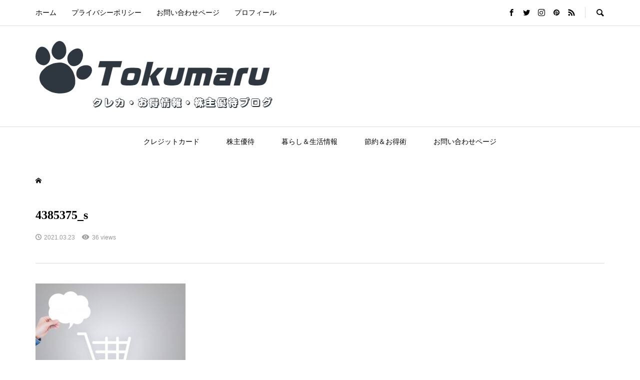

--- FILE ---
content_type: text/html; charset=UTF-8
request_url: https://tokumaru-otoku.com/%E3%82%A4%E3%82%AA%E3%83%B3%E6%A0%AA%E4%B8%BB%E5%84%AA%E5%BE%85%E3%81%AE%E3%82%AD%E3%83%A3%E3%83%83%E3%82%B7%E3%83%A5%E3%83%90%E3%83%83%E3%82%AF%E3%81%AF%E3%81%84%E3%81%A4%EF%BC%9F%E3%82%AD%E3%83%A3/4385375_s/
body_size: 21594
content:
<!DOCTYPE html>
<html dir="ltr" lang="ja" prefix="og: https://ogp.me/ns#">
<head >
<meta charset="UTF-8">
<meta name="description" content="">
<meta name="viewport" content="width=device-width">
<title>4385375_s - 得丸！クレカ・お得情報・株主優待ブログ</title>

		<!-- All in One SEO 4.9.2 - aioseo.com -->
	<meta name="robots" content="max-image-preview:large" />
	<meta name="author" content="とくまる"/>
	<meta name="google-site-verification" content="L7cEavkhtxA6fgu85yT8GrnWU6xQ5fPIaeJAOI-Axtg" />
	<link rel="canonical" href="https://tokumaru-otoku.com/%e3%82%a4%e3%82%aa%e3%83%b3%e6%a0%aa%e4%b8%bb%e5%84%aa%e5%be%85%e3%81%ae%e3%82%ad%e3%83%a3%e3%83%83%e3%82%b7%e3%83%a5%e3%83%90%e3%83%83%e3%82%af%e3%81%af%e3%81%84%e3%81%a4%ef%bc%9f%e3%82%ad%e3%83%a3/4385375_s/" />
	<meta name="generator" content="All in One SEO (AIOSEO) 4.9.2" />
		<meta property="og:locale" content="ja_JP" />
		<meta property="og:site_name" content="得丸！クレカ・お得情報・株主優待ブログ -" />
		<meta property="og:type" content="article" />
		<meta property="og:title" content="4385375_s - 得丸！クレカ・お得情報・株主優待ブログ" />
		<meta property="og:url" content="https://tokumaru-otoku.com/%e3%82%a4%e3%82%aa%e3%83%b3%e6%a0%aa%e4%b8%bb%e5%84%aa%e5%be%85%e3%81%ae%e3%82%ad%e3%83%a3%e3%83%83%e3%82%b7%e3%83%a5%e3%83%90%e3%83%83%e3%82%af%e3%81%af%e3%81%84%e3%81%a4%ef%bc%9f%e3%82%ad%e3%83%a3/4385375_s/" />
		<meta property="article:published_time" content="2021-03-22T15:06:28+00:00" />
		<meta property="article:modified_time" content="2021-03-22T15:06:28+00:00" />
		<meta name="twitter:card" content="summary" />
		<meta name="twitter:title" content="4385375_s - 得丸！クレカ・お得情報・株主優待ブログ" />
		<script type="application/ld+json" class="aioseo-schema">
			{"@context":"https:\/\/schema.org","@graph":[{"@type":"BreadcrumbList","@id":"https:\/\/tokumaru-otoku.com\/%e3%82%a4%e3%82%aa%e3%83%b3%e6%a0%aa%e4%b8%bb%e5%84%aa%e5%be%85%e3%81%ae%e3%82%ad%e3%83%a3%e3%83%83%e3%82%b7%e3%83%a5%e3%83%90%e3%83%83%e3%82%af%e3%81%af%e3%81%84%e3%81%a4%ef%bc%9f%e3%82%ad%e3%83%a3\/4385375_s\/#breadcrumblist","itemListElement":[{"@type":"ListItem","@id":"https:\/\/tokumaru-otoku.com#listItem","position":1,"name":"\u30db\u30fc\u30e0","item":"https:\/\/tokumaru-otoku.com","nextItem":{"@type":"ListItem","@id":"https:\/\/tokumaru-otoku.com\/%e3%82%a4%e3%82%aa%e3%83%b3%e6%a0%aa%e4%b8%bb%e5%84%aa%e5%be%85%e3%81%ae%e3%82%ad%e3%83%a3%e3%83%83%e3%82%b7%e3%83%a5%e3%83%90%e3%83%83%e3%82%af%e3%81%af%e3%81%84%e3%81%a4%ef%bc%9f%e3%82%ad%e3%83%a3\/4385375_s\/#listItem","name":"4385375_s"}},{"@type":"ListItem","@id":"https:\/\/tokumaru-otoku.com\/%e3%82%a4%e3%82%aa%e3%83%b3%e6%a0%aa%e4%b8%bb%e5%84%aa%e5%be%85%e3%81%ae%e3%82%ad%e3%83%a3%e3%83%83%e3%82%b7%e3%83%a5%e3%83%90%e3%83%83%e3%82%af%e3%81%af%e3%81%84%e3%81%a4%ef%bc%9f%e3%82%ad%e3%83%a3\/4385375_s\/#listItem","position":2,"name":"4385375_s","previousItem":{"@type":"ListItem","@id":"https:\/\/tokumaru-otoku.com#listItem","name":"\u30db\u30fc\u30e0"}}]},{"@type":"ItemPage","@id":"https:\/\/tokumaru-otoku.com\/%e3%82%a4%e3%82%aa%e3%83%b3%e6%a0%aa%e4%b8%bb%e5%84%aa%e5%be%85%e3%81%ae%e3%82%ad%e3%83%a3%e3%83%83%e3%82%b7%e3%83%a5%e3%83%90%e3%83%83%e3%82%af%e3%81%af%e3%81%84%e3%81%a4%ef%bc%9f%e3%82%ad%e3%83%a3\/4385375_s\/#itempage","url":"https:\/\/tokumaru-otoku.com\/%e3%82%a4%e3%82%aa%e3%83%b3%e6%a0%aa%e4%b8%bb%e5%84%aa%e5%be%85%e3%81%ae%e3%82%ad%e3%83%a3%e3%83%83%e3%82%b7%e3%83%a5%e3%83%90%e3%83%83%e3%82%af%e3%81%af%e3%81%84%e3%81%a4%ef%bc%9f%e3%82%ad%e3%83%a3\/4385375_s\/","name":"4385375_s - \u5f97\u4e38\uff01\u30af\u30ec\u30ab\u30fb\u304a\u5f97\u60c5\u5831\u30fb\u682a\u4e3b\u512a\u5f85\u30d6\u30ed\u30b0","inLanguage":"ja","isPartOf":{"@id":"https:\/\/tokumaru-otoku.com\/#website"},"breadcrumb":{"@id":"https:\/\/tokumaru-otoku.com\/%e3%82%a4%e3%82%aa%e3%83%b3%e6%a0%aa%e4%b8%bb%e5%84%aa%e5%be%85%e3%81%ae%e3%82%ad%e3%83%a3%e3%83%83%e3%82%b7%e3%83%a5%e3%83%90%e3%83%83%e3%82%af%e3%81%af%e3%81%84%e3%81%a4%ef%bc%9f%e3%82%ad%e3%83%a3\/4385375_s\/#breadcrumblist"},"author":{"@id":"https:\/\/tokumaru-otoku.com\/author\/otoku-maru\/#author"},"creator":{"@id":"https:\/\/tokumaru-otoku.com\/author\/otoku-maru\/#author"},"datePublished":"2021-03-23T00:06:28+09:00","dateModified":"2021-03-23T00:06:28+09:00"},{"@type":"Person","@id":"https:\/\/tokumaru-otoku.com\/author\/otoku-maru\/#author","url":"https:\/\/tokumaru-otoku.com\/author\/otoku-maru\/","name":"\u3068\u304f\u307e\u308b","image":{"@type":"ImageObject","@id":"https:\/\/tokumaru-otoku.com\/%e3%82%a4%e3%82%aa%e3%83%b3%e6%a0%aa%e4%b8%bb%e5%84%aa%e5%be%85%e3%81%ae%e3%82%ad%e3%83%a3%e3%83%83%e3%82%b7%e3%83%a5%e3%83%90%e3%83%83%e3%82%af%e3%81%af%e3%81%84%e3%81%a4%ef%bc%9f%e3%82%ad%e3%83%a3\/4385375_s\/#authorImage","url":"https:\/\/secure.gravatar.com\/avatar\/05eb4543a564dc263912fa95610666f5d17c19561448a91326b44204fc25460b?s=96&d=mm&r=g","width":96,"height":96,"caption":"\u3068\u304f\u307e\u308b"}},{"@type":"WebSite","@id":"https:\/\/tokumaru-otoku.com\/#website","url":"https:\/\/tokumaru-otoku.com\/","name":"\u5f97\u4e38\uff01\u30af\u30ec\u30ab\u30fb\u304a\u5f97\u60c5\u5831\u30fb\u682a\u4e3b\u512a\u5f85\u30d6\u30ed\u30b0","inLanguage":"ja","publisher":{"@id":"https:\/\/tokumaru-otoku.com\/#person"}}]}
		</script>
		<!-- All in One SEO -->

<link rel='dns-prefetch' href='//code.typesquare.com' />
<link rel='dns-prefetch' href='//cdn.jsdelivr.net' />
<script type="text/javascript" id="wpp-js" src="https://tokumaru-otoku.com/wp-content/plugins/wordpress-popular-posts/assets/js/wpp.min.js?ver=7.3.6" data-sampling="0" data-sampling-rate="100" data-api-url="https://tokumaru-otoku.com/wp-json/wordpress-popular-posts" data-post-id="437" data-token="2b67d8c61e" data-lang="0" data-debug="0"></script>
<link rel="alternate" title="oEmbed (JSON)" type="application/json+oembed" href="https://tokumaru-otoku.com/wp-json/oembed/1.0/embed?url=https%3A%2F%2Ftokumaru-otoku.com%2F%25e3%2582%25a4%25e3%2582%25aa%25e3%2583%25b3%25e6%25a0%25aa%25e4%25b8%25bb%25e5%2584%25aa%25e5%25be%2585%25e3%2581%25ae%25e3%2582%25ad%25e3%2583%25a3%25e3%2583%2583%25e3%2582%25b7%25e3%2583%25a5%25e3%2583%2590%25e3%2583%2583%25e3%2582%25af%25e3%2581%25af%25e3%2581%2584%25e3%2581%25a4%25ef%25bc%259f%25e3%2582%25ad%25e3%2583%25a3%2F4385375_s%2F" />
<link rel="alternate" title="oEmbed (XML)" type="text/xml+oembed" href="https://tokumaru-otoku.com/wp-json/oembed/1.0/embed?url=https%3A%2F%2Ftokumaru-otoku.com%2F%25e3%2582%25a4%25e3%2582%25aa%25e3%2583%25b3%25e6%25a0%25aa%25e4%25b8%25bb%25e5%2584%25aa%25e5%25be%2585%25e3%2581%25ae%25e3%2582%25ad%25e3%2583%25a3%25e3%2583%2583%25e3%2582%25b7%25e3%2583%25a5%25e3%2583%2590%25e3%2583%2583%25e3%2582%25af%25e3%2581%25af%25e3%2581%2584%25e3%2581%25a4%25ef%25bc%259f%25e3%2582%25ad%25e3%2583%25a3%2F4385375_s%2F&#038;format=xml" />
		<!-- This site uses the Google Analytics by MonsterInsights plugin v9.11.0 - Using Analytics tracking - https://www.monsterinsights.com/ -->
		<!-- Note: MonsterInsights is not currently configured on this site. The site owner needs to authenticate with Google Analytics in the MonsterInsights settings panel. -->
					<!-- No tracking code set -->
				<!-- / Google Analytics by MonsterInsights -->
		<style id='wp-img-auto-sizes-contain-inline-css' type='text/css'>
img:is([sizes=auto i],[sizes^="auto," i]){contain-intrinsic-size:3000px 1500px}
/*# sourceURL=wp-img-auto-sizes-contain-inline-css */
</style>
<style id='wp-block-library-inline-css' type='text/css'>
:root{--wp-block-synced-color:#7a00df;--wp-block-synced-color--rgb:122,0,223;--wp-bound-block-color:var(--wp-block-synced-color);--wp-editor-canvas-background:#ddd;--wp-admin-theme-color:#007cba;--wp-admin-theme-color--rgb:0,124,186;--wp-admin-theme-color-darker-10:#006ba1;--wp-admin-theme-color-darker-10--rgb:0,107,160.5;--wp-admin-theme-color-darker-20:#005a87;--wp-admin-theme-color-darker-20--rgb:0,90,135;--wp-admin-border-width-focus:2px}@media (min-resolution:192dpi){:root{--wp-admin-border-width-focus:1.5px}}.wp-element-button{cursor:pointer}:root .has-very-light-gray-background-color{background-color:#eee}:root .has-very-dark-gray-background-color{background-color:#313131}:root .has-very-light-gray-color{color:#eee}:root .has-very-dark-gray-color{color:#313131}:root .has-vivid-green-cyan-to-vivid-cyan-blue-gradient-background{background:linear-gradient(135deg,#00d084,#0693e3)}:root .has-purple-crush-gradient-background{background:linear-gradient(135deg,#34e2e4,#4721fb 50%,#ab1dfe)}:root .has-hazy-dawn-gradient-background{background:linear-gradient(135deg,#faaca8,#dad0ec)}:root .has-subdued-olive-gradient-background{background:linear-gradient(135deg,#fafae1,#67a671)}:root .has-atomic-cream-gradient-background{background:linear-gradient(135deg,#fdd79a,#004a59)}:root .has-nightshade-gradient-background{background:linear-gradient(135deg,#330968,#31cdcf)}:root .has-midnight-gradient-background{background:linear-gradient(135deg,#020381,#2874fc)}:root{--wp--preset--font-size--normal:16px;--wp--preset--font-size--huge:42px}.has-regular-font-size{font-size:1em}.has-larger-font-size{font-size:2.625em}.has-normal-font-size{font-size:var(--wp--preset--font-size--normal)}.has-huge-font-size{font-size:var(--wp--preset--font-size--huge)}.has-text-align-center{text-align:center}.has-text-align-left{text-align:left}.has-text-align-right{text-align:right}.has-fit-text{white-space:nowrap!important}#end-resizable-editor-section{display:none}.aligncenter{clear:both}.items-justified-left{justify-content:flex-start}.items-justified-center{justify-content:center}.items-justified-right{justify-content:flex-end}.items-justified-space-between{justify-content:space-between}.screen-reader-text{border:0;clip-path:inset(50%);height:1px;margin:-1px;overflow:hidden;padding:0;position:absolute;width:1px;word-wrap:normal!important}.screen-reader-text:focus{background-color:#ddd;clip-path:none;color:#444;display:block;font-size:1em;height:auto;left:5px;line-height:normal;padding:15px 23px 14px;text-decoration:none;top:5px;width:auto;z-index:100000}html :where(.has-border-color){border-style:solid}html :where([style*=border-top-color]){border-top-style:solid}html :where([style*=border-right-color]){border-right-style:solid}html :where([style*=border-bottom-color]){border-bottom-style:solid}html :where([style*=border-left-color]){border-left-style:solid}html :where([style*=border-width]){border-style:solid}html :where([style*=border-top-width]){border-top-style:solid}html :where([style*=border-right-width]){border-right-style:solid}html :where([style*=border-bottom-width]){border-bottom-style:solid}html :where([style*=border-left-width]){border-left-style:solid}html :where(img[class*=wp-image-]){height:auto;max-width:100%}:where(figure){margin:0 0 1em}html :where(.is-position-sticky){--wp-admin--admin-bar--position-offset:var(--wp-admin--admin-bar--height,0px)}@media screen and (max-width:600px){html :where(.is-position-sticky){--wp-admin--admin-bar--position-offset:0px}}

/*# sourceURL=wp-block-library-inline-css */
</style><style id='global-styles-inline-css' type='text/css'>
:root{--wp--preset--aspect-ratio--square: 1;--wp--preset--aspect-ratio--4-3: 4/3;--wp--preset--aspect-ratio--3-4: 3/4;--wp--preset--aspect-ratio--3-2: 3/2;--wp--preset--aspect-ratio--2-3: 2/3;--wp--preset--aspect-ratio--16-9: 16/9;--wp--preset--aspect-ratio--9-16: 9/16;--wp--preset--color--black: #000000;--wp--preset--color--cyan-bluish-gray: #abb8c3;--wp--preset--color--white: #ffffff;--wp--preset--color--pale-pink: #f78da7;--wp--preset--color--vivid-red: #cf2e2e;--wp--preset--color--luminous-vivid-orange: #ff6900;--wp--preset--color--luminous-vivid-amber: #fcb900;--wp--preset--color--light-green-cyan: #7bdcb5;--wp--preset--color--vivid-green-cyan: #00d084;--wp--preset--color--pale-cyan-blue: #8ed1fc;--wp--preset--color--vivid-cyan-blue: #0693e3;--wp--preset--color--vivid-purple: #9b51e0;--wp--preset--gradient--vivid-cyan-blue-to-vivid-purple: linear-gradient(135deg,rgb(6,147,227) 0%,rgb(155,81,224) 100%);--wp--preset--gradient--light-green-cyan-to-vivid-green-cyan: linear-gradient(135deg,rgb(122,220,180) 0%,rgb(0,208,130) 100%);--wp--preset--gradient--luminous-vivid-amber-to-luminous-vivid-orange: linear-gradient(135deg,rgb(252,185,0) 0%,rgb(255,105,0) 100%);--wp--preset--gradient--luminous-vivid-orange-to-vivid-red: linear-gradient(135deg,rgb(255,105,0) 0%,rgb(207,46,46) 100%);--wp--preset--gradient--very-light-gray-to-cyan-bluish-gray: linear-gradient(135deg,rgb(238,238,238) 0%,rgb(169,184,195) 100%);--wp--preset--gradient--cool-to-warm-spectrum: linear-gradient(135deg,rgb(74,234,220) 0%,rgb(151,120,209) 20%,rgb(207,42,186) 40%,rgb(238,44,130) 60%,rgb(251,105,98) 80%,rgb(254,248,76) 100%);--wp--preset--gradient--blush-light-purple: linear-gradient(135deg,rgb(255,206,236) 0%,rgb(152,150,240) 100%);--wp--preset--gradient--blush-bordeaux: linear-gradient(135deg,rgb(254,205,165) 0%,rgb(254,45,45) 50%,rgb(107,0,62) 100%);--wp--preset--gradient--luminous-dusk: linear-gradient(135deg,rgb(255,203,112) 0%,rgb(199,81,192) 50%,rgb(65,88,208) 100%);--wp--preset--gradient--pale-ocean: linear-gradient(135deg,rgb(255,245,203) 0%,rgb(182,227,212) 50%,rgb(51,167,181) 100%);--wp--preset--gradient--electric-grass: linear-gradient(135deg,rgb(202,248,128) 0%,rgb(113,206,126) 100%);--wp--preset--gradient--midnight: linear-gradient(135deg,rgb(2,3,129) 0%,rgb(40,116,252) 100%);--wp--preset--font-size--small: 13px;--wp--preset--font-size--medium: 20px;--wp--preset--font-size--large: 36px;--wp--preset--font-size--x-large: 42px;--wp--preset--spacing--20: 0.44rem;--wp--preset--spacing--30: 0.67rem;--wp--preset--spacing--40: 1rem;--wp--preset--spacing--50: 1.5rem;--wp--preset--spacing--60: 2.25rem;--wp--preset--spacing--70: 3.38rem;--wp--preset--spacing--80: 5.06rem;--wp--preset--shadow--natural: 6px 6px 9px rgba(0, 0, 0, 0.2);--wp--preset--shadow--deep: 12px 12px 50px rgba(0, 0, 0, 0.4);--wp--preset--shadow--sharp: 6px 6px 0px rgba(0, 0, 0, 0.2);--wp--preset--shadow--outlined: 6px 6px 0px -3px rgb(255, 255, 255), 6px 6px rgb(0, 0, 0);--wp--preset--shadow--crisp: 6px 6px 0px rgb(0, 0, 0);}:where(.is-layout-flex){gap: 0.5em;}:where(.is-layout-grid){gap: 0.5em;}body .is-layout-flex{display: flex;}.is-layout-flex{flex-wrap: wrap;align-items: center;}.is-layout-flex > :is(*, div){margin: 0;}body .is-layout-grid{display: grid;}.is-layout-grid > :is(*, div){margin: 0;}:where(.wp-block-columns.is-layout-flex){gap: 2em;}:where(.wp-block-columns.is-layout-grid){gap: 2em;}:where(.wp-block-post-template.is-layout-flex){gap: 1.25em;}:where(.wp-block-post-template.is-layout-grid){gap: 1.25em;}.has-black-color{color: var(--wp--preset--color--black) !important;}.has-cyan-bluish-gray-color{color: var(--wp--preset--color--cyan-bluish-gray) !important;}.has-white-color{color: var(--wp--preset--color--white) !important;}.has-pale-pink-color{color: var(--wp--preset--color--pale-pink) !important;}.has-vivid-red-color{color: var(--wp--preset--color--vivid-red) !important;}.has-luminous-vivid-orange-color{color: var(--wp--preset--color--luminous-vivid-orange) !important;}.has-luminous-vivid-amber-color{color: var(--wp--preset--color--luminous-vivid-amber) !important;}.has-light-green-cyan-color{color: var(--wp--preset--color--light-green-cyan) !important;}.has-vivid-green-cyan-color{color: var(--wp--preset--color--vivid-green-cyan) !important;}.has-pale-cyan-blue-color{color: var(--wp--preset--color--pale-cyan-blue) !important;}.has-vivid-cyan-blue-color{color: var(--wp--preset--color--vivid-cyan-blue) !important;}.has-vivid-purple-color{color: var(--wp--preset--color--vivid-purple) !important;}.has-black-background-color{background-color: var(--wp--preset--color--black) !important;}.has-cyan-bluish-gray-background-color{background-color: var(--wp--preset--color--cyan-bluish-gray) !important;}.has-white-background-color{background-color: var(--wp--preset--color--white) !important;}.has-pale-pink-background-color{background-color: var(--wp--preset--color--pale-pink) !important;}.has-vivid-red-background-color{background-color: var(--wp--preset--color--vivid-red) !important;}.has-luminous-vivid-orange-background-color{background-color: var(--wp--preset--color--luminous-vivid-orange) !important;}.has-luminous-vivid-amber-background-color{background-color: var(--wp--preset--color--luminous-vivid-amber) !important;}.has-light-green-cyan-background-color{background-color: var(--wp--preset--color--light-green-cyan) !important;}.has-vivid-green-cyan-background-color{background-color: var(--wp--preset--color--vivid-green-cyan) !important;}.has-pale-cyan-blue-background-color{background-color: var(--wp--preset--color--pale-cyan-blue) !important;}.has-vivid-cyan-blue-background-color{background-color: var(--wp--preset--color--vivid-cyan-blue) !important;}.has-vivid-purple-background-color{background-color: var(--wp--preset--color--vivid-purple) !important;}.has-black-border-color{border-color: var(--wp--preset--color--black) !important;}.has-cyan-bluish-gray-border-color{border-color: var(--wp--preset--color--cyan-bluish-gray) !important;}.has-white-border-color{border-color: var(--wp--preset--color--white) !important;}.has-pale-pink-border-color{border-color: var(--wp--preset--color--pale-pink) !important;}.has-vivid-red-border-color{border-color: var(--wp--preset--color--vivid-red) !important;}.has-luminous-vivid-orange-border-color{border-color: var(--wp--preset--color--luminous-vivid-orange) !important;}.has-luminous-vivid-amber-border-color{border-color: var(--wp--preset--color--luminous-vivid-amber) !important;}.has-light-green-cyan-border-color{border-color: var(--wp--preset--color--light-green-cyan) !important;}.has-vivid-green-cyan-border-color{border-color: var(--wp--preset--color--vivid-green-cyan) !important;}.has-pale-cyan-blue-border-color{border-color: var(--wp--preset--color--pale-cyan-blue) !important;}.has-vivid-cyan-blue-border-color{border-color: var(--wp--preset--color--vivid-cyan-blue) !important;}.has-vivid-purple-border-color{border-color: var(--wp--preset--color--vivid-purple) !important;}.has-vivid-cyan-blue-to-vivid-purple-gradient-background{background: var(--wp--preset--gradient--vivid-cyan-blue-to-vivid-purple) !important;}.has-light-green-cyan-to-vivid-green-cyan-gradient-background{background: var(--wp--preset--gradient--light-green-cyan-to-vivid-green-cyan) !important;}.has-luminous-vivid-amber-to-luminous-vivid-orange-gradient-background{background: var(--wp--preset--gradient--luminous-vivid-amber-to-luminous-vivid-orange) !important;}.has-luminous-vivid-orange-to-vivid-red-gradient-background{background: var(--wp--preset--gradient--luminous-vivid-orange-to-vivid-red) !important;}.has-very-light-gray-to-cyan-bluish-gray-gradient-background{background: var(--wp--preset--gradient--very-light-gray-to-cyan-bluish-gray) !important;}.has-cool-to-warm-spectrum-gradient-background{background: var(--wp--preset--gradient--cool-to-warm-spectrum) !important;}.has-blush-light-purple-gradient-background{background: var(--wp--preset--gradient--blush-light-purple) !important;}.has-blush-bordeaux-gradient-background{background: var(--wp--preset--gradient--blush-bordeaux) !important;}.has-luminous-dusk-gradient-background{background: var(--wp--preset--gradient--luminous-dusk) !important;}.has-pale-ocean-gradient-background{background: var(--wp--preset--gradient--pale-ocean) !important;}.has-electric-grass-gradient-background{background: var(--wp--preset--gradient--electric-grass) !important;}.has-midnight-gradient-background{background: var(--wp--preset--gradient--midnight) !important;}.has-small-font-size{font-size: var(--wp--preset--font-size--small) !important;}.has-medium-font-size{font-size: var(--wp--preset--font-size--medium) !important;}.has-large-font-size{font-size: var(--wp--preset--font-size--large) !important;}.has-x-large-font-size{font-size: var(--wp--preset--font-size--x-large) !important;}
/*# sourceURL=global-styles-inline-css */
</style>

<style id='classic-theme-styles-inline-css' type='text/css'>
/*! This file is auto-generated */
.wp-block-button__link{color:#fff;background-color:#32373c;border-radius:9999px;box-shadow:none;text-decoration:none;padding:calc(.667em + 2px) calc(1.333em + 2px);font-size:1.125em}.wp-block-file__button{background:#32373c;color:#fff;text-decoration:none}
/*# sourceURL=/wp-includes/css/classic-themes.min.css */
</style>
<link rel='stylesheet' id='contact-form-7-css' href='https://tokumaru-otoku.com/wp-content/plugins/contact-form-7/includes/css/styles.css?ver=6.1.4' type='text/css' media='all' />
<link rel='stylesheet' id='toc-screen-css' href='https://tokumaru-otoku.com/wp-content/plugins/table-of-contents-plus/screen.min.css?ver=2411.1' type='text/css' media='all' />
<link rel='stylesheet' id='dashicons-css' href='https://tokumaru-otoku.com/wp-includes/css/dashicons.min.css?ver=6.9' type='text/css' media='all' />
<link rel='stylesheet' id='thickbox-css' href='https://tokumaru-otoku.com/wp-includes/js/thickbox/thickbox.css?ver=6.9' type='text/css' media='all' />
<link rel='stylesheet' id='wordpress-popular-posts-css-css' href='https://tokumaru-otoku.com/wp-content/plugins/wordpress-popular-posts/assets/css/wpp.css?ver=7.3.6' type='text/css' media='all' />
<link rel='stylesheet' id='rumble-style-css' href='https://tokumaru-otoku.com/wp-content/themes/rumble_tcd058/style.css?ver=1.4.2' type='text/css' media='all' />
<link rel='stylesheet' id='rumble-slick-css' href='https://tokumaru-otoku.com/wp-content/themes/rumble_tcd058/css/slick.min.css?ver=6.9' type='text/css' media='all' />
<link rel='stylesheet' id='rumble-responsive-css' href='https://tokumaru-otoku.com/wp-content/themes/rumble_tcd058/responsive.css?ver=1.4.2' type='text/css' media='all' />
<script type="text/javascript" src="https://tokumaru-otoku.com/wp-includes/js/jquery/jquery.min.js?ver=3.7.1" id="jquery-core-js"></script>
<script type="text/javascript" src="https://tokumaru-otoku.com/wp-includes/js/jquery/jquery-migrate.min.js?ver=3.4.1" id="jquery-migrate-js"></script>
<script type="text/javascript" src="//code.typesquare.com/static/5b0e3c4aee6847bda5a036abac1e024a/ts307f.js?fadein=0&amp;ver=2.0.4" id="typesquare_std-js"></script>
<link rel="https://api.w.org/" href="https://tokumaru-otoku.com/wp-json/" /><link rel="alternate" title="JSON" type="application/json" href="https://tokumaru-otoku.com/wp-json/wp/v2/media/437" /><link rel="EditURI" type="application/rsd+xml" title="RSD" href="https://tokumaru-otoku.com/xmlrpc.php?rsd" />
<meta name="generator" content="WordPress 6.9" />
<link rel='shortlink' href='https://tokumaru-otoku.com/?p=437' />
            <style id="wpp-loading-animation-styles">@-webkit-keyframes bgslide{from{background-position-x:0}to{background-position-x:-200%}}@keyframes bgslide{from{background-position-x:0}to{background-position-x:-200%}}.wpp-widget-block-placeholder,.wpp-shortcode-placeholder{margin:0 auto;width:60px;height:3px;background:#dd3737;background:linear-gradient(90deg,#dd3737 0%,#571313 10%,#dd3737 100%);background-size:200% auto;border-radius:3px;-webkit-animation:bgslide 1s infinite linear;animation:bgslide 1s infinite linear}</style>
            <!-- Analytics by WP Statistics - https://wp-statistics.com -->
<style>
.p-tabbar__item.is-active, .p-tabbar__item.is-active a, .p-index-carousel .slick-arrow:hover { color: #000000; }
.p-copyright, .p-tabbar, .p-headline, .p-cb__item-archive-link__button, .p-page-links a:hover, .p-page-links > span, .p-pager__item a:hover, .p-pager__item .current, .p-entry__next-page__link:hover, .p-widget .searchform::after, .p-widget-search .p-widget-search__submit, .p-widget-list__item-rank, .c-comment__form-submit:hover, c-comment__password-protected, .slick-arrow, .c-pw__btn--register, .c-pw__btn { background-color: #000000; }
.p-page-links a:hover, .p-page-links > span, .p-pager__item a:hover, .p-pager__item .current, .p-author-archive .p-headline, .p-cb__item-header { border-color: #000000; }
.c-comment__tab-item.is-active a, .c-comment__tab-item a:hover, .c-comment__tab-item.is-active p { background-color: rgba(0, 0, 0, 0.7); }
.c-comment__tab-item.is-active a:after, .c-comment__tab-item.is-active p:after { border-top-color: rgba(0, 0, 0, 0.7); }
.p-author__box, .p-entry-news__header, .p-page-links a, .p-pager__item a, .p-pager__item span { background-color: #f7f7f7; }
.p-entry__body a { color: #000000; }
.p-megamenu__bg, .p-global-nav .sub-menu, .p-megamenu__bg .p-float-native-ad-label__small { background-color: #000000; }
.p-megamenu a, .p-global-nav .sub-menu a { color: #ffffff !important; }
.p-megamenu a:hover, .p-megamenu li.is-active > a, .p-global-nav .sub-menu a:hover, .p-global-nav .sub-menu .current-menu-item > a { background-color: #999999; color: #ffffff !important; }
.p-megamenu > ul, .p-global-nav > li.menu-item-has-children > .sub-menu { border-color: #999999; }
.p-native-ad-label, .p-float-native-ad-label, .p-float-native-ad-label__small, .p-article__native-ad-label { background-color: #999999; color: #ffffff; font-size: 11px; }
.cat-item-1 > a, .cat-item-1 .toggle-children, .p-global-nav > li.menu-term-id-1:hover > a, .p-global-nav > li.menu-term-id-1.current-menu-item > a { color: #999999; }
.p-megamenu-term-id-1 a:hover, .p-megamenu-term-id-1 .p-megamenu__current a, .p-megamenu-term-id-1 li.is-active > a, .p-global-nav li.menu-term-id-1 > .sub-menu > li > a:hover, .p-global-nav li.menu-term-id-1 > .sub-menu > .current-menu-item > a { background-color: #999999; }
.p-category-item--1 { background-color: #999999 !important; }
.p-megamenu-term-id-1 > ul, .p-global-nav > li.menu-term-id-1 > .sub-menu { border-color: #999999; }
.cat-item-3 > a, .cat-item-3 .toggle-children, .p-global-nav > li.menu-term-id-3:hover > a, .p-global-nav > li.menu-term-id-3.current-menu-item > a { color: #999999; }
.p-megamenu-term-id-3 a:hover, .p-megamenu-term-id-3 .p-megamenu__current a, .p-megamenu-term-id-3 li.is-active > a, .p-global-nav li.menu-term-id-3 > .sub-menu > li > a:hover, .p-global-nav li.menu-term-id-3 > .sub-menu > .current-menu-item > a { background-color: #999999; }
.p-category-item--3 { background-color: #999999 !important; }
.p-megamenu-term-id-3 > ul, .p-global-nav > li.menu-term-id-3 > .sub-menu { border-color: #999999; }
.cat-item-4 > a, .cat-item-4 .toggle-children, .p-global-nav > li.menu-term-id-4:hover > a, .p-global-nav > li.menu-term-id-4.current-menu-item > a { color: #999999; }
.p-megamenu-term-id-4 a:hover, .p-megamenu-term-id-4 .p-megamenu__current a, .p-megamenu-term-id-4 li.is-active > a, .p-global-nav li.menu-term-id-4 > .sub-menu > li > a:hover, .p-global-nav li.menu-term-id-4 > .sub-menu > .current-menu-item > a { background-color: #999999; }
.p-category-item--4 { background-color: #999999 !important; }
.p-megamenu-term-id-4 > ul, .p-global-nav > li.menu-term-id-4 > .sub-menu { border-color: #999999; }
.cat-item-5 > a, .cat-item-5 .toggle-children, .p-global-nav > li.menu-term-id-5:hover > a, .p-global-nav > li.menu-term-id-5.current-menu-item > a { color: #999999; }
.p-megamenu-term-id-5 a:hover, .p-megamenu-term-id-5 .p-megamenu__current a, .p-megamenu-term-id-5 li.is-active > a, .p-global-nav li.menu-term-id-5 > .sub-menu > li > a:hover, .p-global-nav li.menu-term-id-5 > .sub-menu > .current-menu-item > a { background-color: #999999; }
.p-category-item--5 { background-color: #999999 !important; }
.p-megamenu-term-id-5 > ul, .p-global-nav > li.menu-term-id-5 > .sub-menu { border-color: #999999; }
.cat-item-6 > a, .cat-item-6 .toggle-children, .p-global-nav > li.menu-term-id-6:hover > a, .p-global-nav > li.menu-term-id-6.current-menu-item > a { color: #999999; }
.p-megamenu-term-id-6 a:hover, .p-megamenu-term-id-6 .p-megamenu__current a, .p-megamenu-term-id-6 li.is-active > a, .p-global-nav li.menu-term-id-6 > .sub-menu > li > a:hover, .p-global-nav li.menu-term-id-6 > .sub-menu > .current-menu-item > a { background-color: #999999; }
.p-category-item--6 { background-color: #999999 !important; }
.p-megamenu-term-id-6 > ul, .p-global-nav > li.menu-term-id-6 > .sub-menu { border-color: #999999; }
.cat-item-7 > a, .cat-item-7 .toggle-children, .p-global-nav > li.menu-term-id-7:hover > a, .p-global-nav > li.menu-term-id-7.current-menu-item > a { color: #999999; }
.p-megamenu-term-id-7 a:hover, .p-megamenu-term-id-7 .p-megamenu__current a, .p-megamenu-term-id-7 li.is-active > a, .p-global-nav li.menu-term-id-7 > .sub-menu > li > a:hover, .p-global-nav li.menu-term-id-7 > .sub-menu > .current-menu-item > a { background-color: #999999; }
.p-category-item--7 { background-color: #999999 !important; }
.p-megamenu-term-id-7 > ul, .p-global-nav > li.menu-term-id-7 > .sub-menu { border-color: #999999; }
.cat-item-8 > a, .cat-item-8 .toggle-children, .p-global-nav > li.menu-term-id-8:hover > a, .p-global-nav > li.menu-term-id-8.current-menu-item > a { color: #999999; }
.p-megamenu-term-id-8 a:hover, .p-megamenu-term-id-8 .p-megamenu__current a, .p-megamenu-term-id-8 li.is-active > a, .p-global-nav li.menu-term-id-8 > .sub-menu > li > a:hover, .p-global-nav li.menu-term-id-8 > .sub-menu > .current-menu-item > a { background-color: #999999; }
.p-category-item--8 { background-color: #999999 !important; }
.p-megamenu-term-id-8 > ul, .p-global-nav > li.menu-term-id-8 > .sub-menu { border-color: #999999; }
.cat-item-20 > a, .cat-item-20 .toggle-children, .p-global-nav > li.menu-term-id-20:hover > a, .p-global-nav > li.menu-term-id-20.current-menu-item > a { color: #999999; }
.p-megamenu-term-id-20 a:hover, .p-megamenu-term-id-20 .p-megamenu__current a, .p-megamenu-term-id-20 li.is-active > a, .p-global-nav li.menu-term-id-20 > .sub-menu > li > a:hover, .p-global-nav li.menu-term-id-20 > .sub-menu > .current-menu-item > a { background-color: #999999; }
.p-category-item--20 { background-color: #999999 !important; }
.p-megamenu-term-id-20 > ul, .p-global-nav > li.menu-term-id-20 > .sub-menu { border-color: #999999; }
.cat-item-21 > a, .cat-item-21 .toggle-children, .p-global-nav > li.menu-term-id-21:hover > a, .p-global-nav > li.menu-term-id-21.current-menu-item > a { color: #999999; }
.p-megamenu-term-id-21 a:hover, .p-megamenu-term-id-21 .p-megamenu__current a, .p-megamenu-term-id-21 li.is-active > a, .p-global-nav li.menu-term-id-21 > .sub-menu > li > a:hover, .p-global-nav li.menu-term-id-21 > .sub-menu > .current-menu-item > a { background-color: #999999; }
.p-category-item--21 { background-color: #999999 !important; }
.p-megamenu-term-id-21 > ul, .p-global-nav > li.menu-term-id-21 > .sub-menu { border-color: #999999; }
.cat-item-88 > a, .cat-item-88 .toggle-children, .p-global-nav > li.menu-term-id-88:hover > a, .p-global-nav > li.menu-term-id-88.current-menu-item > a { color: #999999; }
.p-megamenu-term-id-88 a:hover, .p-megamenu-term-id-88 .p-megamenu__current a, .p-megamenu-term-id-88 li.is-active > a, .p-global-nav li.menu-term-id-88 > .sub-menu > li > a:hover, .p-global-nav li.menu-term-id-88 > .sub-menu > .current-menu-item > a { background-color: #999999; }
.p-category-item--88 { background-color: #999999 !important; }
.p-megamenu-term-id-88 > ul, .p-global-nav > li.menu-term-id-88 > .sub-menu { border-color: #999999; }
.cat-item-89 > a, .cat-item-89 .toggle-children, .p-global-nav > li.menu-term-id-89:hover > a, .p-global-nav > li.menu-term-id-89.current-menu-item > a { color: #999999; }
.p-megamenu-term-id-89 a:hover, .p-megamenu-term-id-89 .p-megamenu__current a, .p-megamenu-term-id-89 li.is-active > a, .p-global-nav li.menu-term-id-89 > .sub-menu > li > a:hover, .p-global-nav li.menu-term-id-89 > .sub-menu > .current-menu-item > a { background-color: #999999; }
.p-category-item--89 { background-color: #999999 !important; }
.p-megamenu-term-id-89 > ul, .p-global-nav > li.menu-term-id-89 > .sub-menu { border-color: #999999; }
.cat-item-130 > a, .cat-item-130 .toggle-children, .p-global-nav > li.menu-term-id-130:hover > a, .p-global-nav > li.menu-term-id-130.current-menu-item > a { color: #999999; }
.p-megamenu-term-id-130 a:hover, .p-megamenu-term-id-130 .p-megamenu__current a, .p-megamenu-term-id-130 li.is-active > a, .p-global-nav li.menu-term-id-130 > .sub-menu > li > a:hover, .p-global-nav li.menu-term-id-130 > .sub-menu > .current-menu-item > a { background-color: #999999; }
.p-category-item--130 { background-color: #999999 !important; }
.p-megamenu-term-id-130 > ul, .p-global-nav > li.menu-term-id-130 > .sub-menu { border-color: #999999; }
.cat-item-164 > a, .cat-item-164 .toggle-children, .p-global-nav > li.menu-term-id-164:hover > a, .p-global-nav > li.menu-term-id-164.current-menu-item > a { color: #999999; }
.p-megamenu-term-id-164 a:hover, .p-megamenu-term-id-164 .p-megamenu__current a, .p-megamenu-term-id-164 li.is-active > a, .p-global-nav li.menu-term-id-164 > .sub-menu > li > a:hover, .p-global-nav li.menu-term-id-164 > .sub-menu > .current-menu-item > a { background-color: #999999; }
.p-category-item--164 { background-color: #999999 !important; }
.p-megamenu-term-id-164 > ul, .p-global-nav > li.menu-term-id-164 > .sub-menu { border-color: #999999; }
.cat-item-211 > a, .cat-item-211 .toggle-children, .p-global-nav > li.menu-term-id-211:hover > a, .p-global-nav > li.menu-term-id-211.current-menu-item > a { color: #999999; }
.p-megamenu-term-id-211 a:hover, .p-megamenu-term-id-211 .p-megamenu__current a, .p-megamenu-term-id-211 li.is-active > a, .p-global-nav li.menu-term-id-211 > .sub-menu > li > a:hover, .p-global-nav li.menu-term-id-211 > .sub-menu > .current-menu-item > a { background-color: #999999; }
.p-category-item--211 { background-color: #999999 !important; }
.p-megamenu-term-id-211 > ul, .p-global-nav > li.menu-term-id-211 > .sub-menu { border-color: #999999; }
body { font-family: Verdana, "Hiragino Kaku Gothic ProN", "ヒラギノ角ゴ ProN W3", "メイリオ", Meiryo, sans-serif; }
.p-logo, .p-entry__title, .p-headline, .p-page-header__title, .p-index-slider__item-catch, .p-widget__title, .p-cb__item-headline {
font-family: "Times New Roman", "游明朝", "Yu Mincho", "游明朝体", "YuMincho", "ヒラギノ明朝 Pro W3", "Hiragino Mincho Pro", "HiraMinProN-W3", "HGS明朝E", "ＭＳ Ｐ明朝", "MS PMincho", serif;
}
.c-load--type1 { border: 3px solid rgba(153, 153, 153, 0.2); border-top-color: #000000; }
.p-hover-effect--type1:hover img { -webkit-transform: scale(1.2) rotate(2deg); transform: scale(1.2) rotate(2deg); }
.p-hover-effect--type2 img { margin-left: -8px; }
.p-hover-effect--type2:hover img { margin-left: 8px; }
.p-hover-effect--type2:hover .p-hover-effect__image { background: #000000; }
.p-hover-effect--type2:hover img { opacity: 0.5 }
.p-hover-effect--type3:hover .p-hover-effect__image { background: #000000; }
.p-hover-effect--type3:hover img { opacity: 0.5; }
.p-entry__title { font-size: 24px; }
.p-entry__title, .p-article__title { color: #000000 }
.p-entry__body { font-size: 16px; }
.p-entry__body, .p-author__desc, .p-blog-archive__item-excerpt { color: #666666; }
.p-entry-news__title { font-size: 24px; }
.p-entry-news__title, .p-article-news__title { color: #000000 }
.p-entry-news__body { color: #666666; font-size: 16px; }
body.l-header__fix .is-header-fixed .l-header__bar { background: rgba(255, 255, 255, 0.8); }
.l-header a, .p-global-nav > li > a { color: #000000; }
.p-logo__header--text a { font-size: 32px; }
.p-logo__footer--text a { font-size: 32px; }
@media only screen and (max-width: 991px) {
	.l-header__bar--mobile { background-color: rgba(255, 255, 255, 0.8); }
	.p-logo__header--mobile.p-logo__header--text a { font-size: 24px; }
	.p-global-nav { background-color: rgba(0,0,0, 0.8); }
	.p-global-nav a, .p-global-nav .sub-menu a, .p-global-nav .menu-item-has-children > a > span::before { color: #ffffff !important; }
	.p-logo__footer--mobile.p-logo__footer--text a { font-size: 24px; }
	.p-entry__title { font-size: 18px; }
	.p-entry__body { font-size: 14px; }
	.p-entry-news__title { font-size: 18px; }
	.p-entry-news__body { font-size: 14px; }
}
</style>
<style type="text/css">

</style>
<!-- Global site tag (gtag.js) - Google Analytics -->
<script async src="https://www.googletagmanager.com/gtag/js?id=UA-191455876-1"></script>
<script>
  window.dataLayer = window.dataLayer || [];
  function gtag(){dataLayer.push(arguments);}
  gtag('js', new Date());

  gtag('config', 'UA-191455876-1');
</script>

<!-- InMobi Choice. Consent Manager Tag v3.0 (for TCF 2.2) -->
<script type="text/javascript" async=true>
(function() {
  var host = "www.themoneytizer.com";
  var element = document.createElement('script');
  var firstScript = document.getElementsByTagName('script')[0];
  var url = 'https://cmp.inmobi.com'
    .concat('/choice/', '6Fv0cGNfc_bw8', '/', host, '/choice.js?tag_version=V3');
  var uspTries = 0;
  var uspTriesLimit = 3;
  element.async = true;
  element.type = 'text/javascript';
  element.src = url;

  firstScript.parentNode.insertBefore(element, firstScript);

  function makeStub() {
    var TCF_LOCATOR_NAME = '__tcfapiLocator';
    var queue = [];
    var win = window;
    var cmpFrame;

    function addFrame() {
      var doc = win.document;
      var otherCMP = !!(win.frames[TCF_LOCATOR_NAME]);

      if (!otherCMP) {
        if (doc.body) {
          var iframe = doc.createElement('iframe');

          iframe.style.cssText = 'display:none';
          iframe.name = TCF_LOCATOR_NAME;
          doc.body.appendChild(iframe);
        } else {
          setTimeout(addFrame, 5);
        }
      }
      return !otherCMP;
    }

    function tcfAPIHandler() {
      var gdprApplies;
      var args = arguments;

      if (!args.length) {
        return queue;
      } else if (args[0] === 'setGdprApplies') {
        if (
          args.length > 3 &&
          args[2] === 2 &&
          typeof args[3] === 'boolean'
        ) {
          gdprApplies = args[3];
          if (typeof args[2] === 'function') {
            args[2]('set', true);
          }
        }
      } else if (args[0] === 'ping') {
        var retr = {
          gdprApplies: gdprApplies,
          cmpLoaded: false,
          cmpStatus: 'stub'
        };

        if (typeof args[2] === 'function') {
          args[2](retr);
        }
      } else {
        if(args[0] === 'init' && typeof args[3] === 'object') {
          args[3] = Object.assign(args[3], { tag_version: 'V3' });
        }
        queue.push(args);
      }
    }

    function postMessageEventHandler(event) {
      var msgIsString = typeof event.data === 'string';
      var json = {};

      try {
        if (msgIsString) {
          json = JSON.parse(event.data);
        } else {
          json = event.data;
        }
      } catch (ignore) {}

      var payload = json.__tcfapiCall;

      if (payload) {
        window.__tcfapi(
          payload.command,
          payload.version,
          function(retValue, success) {
            var returnMsg = {
              __tcfapiReturn: {
                returnValue: retValue,
                success: success,
                callId: payload.callId
              }
            };
            if (msgIsString) {
              returnMsg = JSON.stringify(returnMsg);
            }
            if (event && event.source && event.source.postMessage) {
              event.source.postMessage(returnMsg, '*');
            }
          },
          payload.parameter
        );
      }
    }

    while (win) {
      try {
        if (win.frames[TCF_LOCATOR_NAME]) {
          cmpFrame = win;
          break;
        }
      } catch (ignore) {}

      if (win === window.top) {
        break;
      }
      win = win.parent;
    }
    if (!cmpFrame) {
      addFrame();
      win.__tcfapi = tcfAPIHandler;
      win.addEventListener('message', postMessageEventHandler, false);
    }
  };

  makeStub();

  var uspStubFunction = function() {
    var arg = arguments;
    if (typeof window.__uspapi !== uspStubFunction) {
      setTimeout(function() {
        if (typeof window.__uspapi !== 'undefined') {
          window.__uspapi.apply(window.__uspapi, arg);
        }
      }, 500);
    }
  };

  var checkIfUspIsReady = function() {
    uspTries++;
    if (window.__uspapi === uspStubFunction && uspTries < uspTriesLimit) {
      console.warn('USP is not accessible');
    } else {
      clearInterval(uspInterval);
    }
  };

  if (typeof window.__uspapi === 'undefined') {
    window.__uspapi = uspStubFunction;
    var uspInterval = setInterval(checkIfUspIsReady, 6000);
  }
})();
</script>
<!-- End InMobi Choice. Consent Manager Tag v3.0 (for TCF 2.2) -->
</head>
<body class="attachment wp-singular attachment-template-default single single-attachment postid-437 attachmentid-437 attachment-jpeg wp-theme-rumble_tcd058 is-responsive l-header__fix l-header__fix--mobile">
<div id="site_loader_overlay">
	<div id="site_loader_animation" class="c-load--type1">
			</div>
</div>
<div id="site_wrap">
	<header id="js-header" class="l-header">
		<div class="p-header__logo--mobile l-header__bar--mobile">
			<div class="p-logo p-logo__header--mobile">
				<a href="https://tokumaru-otoku.com/"><img src="https://tokumaru-otoku.com/wp-content/uploads/2021/05/logo-1.jpg" alt="得丸！クレカ・お得情報・株主優待ブログ"></a>
			</div>
			<a href="#" id="js-menu-button" class="p-menu-button c-menu-button"></a>
		</div>
		<div class="p-header__top u-clearfix">
			<div class="l-inner">
<nav class="menu-%e3%83%98%e3%83%83%e3%83%80%e3%83%bc%e3%83%a1%e3%83%8b%e3%83%a5%e3%83%bc-container"><ul id="menu-%e3%83%98%e3%83%83%e3%83%80%e3%83%bc%e3%83%a1%e3%83%8b%e3%83%a5%e3%83%bc" class="p-header-nav"><li id="menu-item-845" class="menu-item menu-item-type-custom menu-item-object-custom menu-item-home menu-item-845"><a href="https://tokumaru-otoku.com/">ホーム<span></span></a></li>
<li id="menu-item-846" class="menu-item menu-item-type-post_type menu-item-object-page menu-item-privacy-policy menu-item-846"><a rel="privacy-policy" href="https://tokumaru-otoku.com/%e3%83%97%e3%83%a9%e3%82%a4%e3%83%90%e3%82%b7%e3%83%bc%e3%83%9d%e3%83%aa%e3%82%b7%e3%83%bc/">プライバシーポリシー<span></span></a></li>
<li id="menu-item-847" class="menu-item menu-item-type-post_type menu-item-object-page menu-item-847"><a href="https://tokumaru-otoku.com/contact/">お問い合わせページ<span></span></a></li>
<li id="menu-item-5187" class="menu-item menu-item-type-post_type menu-item-object-page menu-item-5187"><a href="https://tokumaru-otoku.com/%e3%83%97%e3%83%ad%e3%83%95%e3%82%a3%e3%83%bc%e3%83%ab/">プロフィール<span></span></a></li>
</ul></nav>
				<div class="u-right">
					<ul class="p-social-nav"><li class="p-social-nav__item p-social-nav__item--facebook"><a href="#" target="_blank"></a></li><li class="p-social-nav__item p-social-nav__item--twitter"><a href="#" target="_blank"></a></li><li class="p-social-nav__item p-social-nav__item--instagram"><a href="#" target="_blank"></a></li><li class="p-social-nav__item p-social-nav__item--pinterest"><a href="#" target="_blank"></a></li><li class="p-social-nav__item p-social-nav__item--rss"><a href="https://tokumaru-otoku.com/feed/" target="_blank"></a></li></ul>
					<div class="p-header-search">
						<form action="https://tokumaru-otoku.com/" method="get">
							<input type="text" name="s" value="" class="p-header-search__input" placeholder="SEARCH">
						</form>
						<a href="#" id="js-search-button" class="p-search-button c-search-button"></a>
					</div>
				</div>
			</div>
		</div>
		<div class="p-header__logo has-ad">
			<div class="l-inner">
				<div class="p-logo p-logo__header">
					<a href="https://tokumaru-otoku.com/"><img src="https://tokumaru-otoku.com/wp-content/uploads/2021/03/logo.jpg" alt="得丸！クレカ・お得情報・株主優待ブログ"></a>
				</div>
				<div class="p-header__ad"><script async src="https://pagead2.googlesyndication.com/pagead/js/adsbygoogle.js"></script>
<ins class="adsbygoogle"
     style="display:block"
     data-ad-format="fluid"
     data-ad-layout-key="-69+c8+w-22+f0"
     data-ad-client="ca-pub-3262262551877994"
     data-ad-slot="4458605631"></ins>
<script>
     (adsbygoogle = window.adsbygoogle || []).push({});
</script></div>
				<div class="p-header__ad"><script async src="https://pagead2.googlesyndication.com/pagead/js/adsbygoogle.js"></script>
<ins class="adsbygoogle"
     style="display:block"
     data-ad-format="fluid"
     data-ad-layout-key="-69+c8+w-22+f0"
     data-ad-client="ca-pub-3262262551877994"
     data-ad-slot="4458605631"></ins>
<script>
     (adsbygoogle = window.adsbygoogle || []).push({});
</script></div>
			</div>
		</div>
<nav class="p-header__gnav l-header__bar"><ul id="js-global-nav" class="l-inner p-global-nav u-clearfix">
<li class="p-header-search--mobile"><form action="https://tokumaru-otoku.com/" method="get"><input type="text" name="s" value="" class="p-header-search__input" placeholder="SEARCH"><input type="submit" value="&#xe915;" class="p-header-search__submit"></form></li>
<li id="menu-item-123" class="menu-item menu-item-type-taxonomy menu-item-object-category menu-item-has-children menu-item-123 menu-term-id-3 menu-megamenu"><a href="https://tokumaru-otoku.com/category/credit-card/">クレジットカード<span></span></a>
<ul class="sub-menu">
	<li id="menu-item-524" class="menu-item menu-item-type-taxonomy menu-item-object-category menu-item-524"><a href="https://tokumaru-otoku.com/category/credit-card/credit-card-news/">クレカニュース<span></span></a></li>
	<li id="menu-item-525" class="menu-item menu-item-type-taxonomy menu-item-object-category menu-item-525"><a href="https://tokumaru-otoku.com/category/credit-card/%e3%82%af%e3%83%ac%e3%82%b8%e3%83%83%e3%83%88%e3%82%ab%e3%83%bc%e3%83%89%e6%83%85%e5%a0%b1/">クレジットカード情報<span></span></a></li>
	<li id="menu-item-582" class="menu-item menu-item-type-taxonomy menu-item-object-category menu-item-has-children menu-item-582"><a href="https://tokumaru-otoku.com/category/qa/credit-card-qa/">クレジットカードQ&amp;A<span></span></a>
	<ul class="sub-menu">
		<li id="menu-item-1876" class="menu-item menu-item-type-taxonomy menu-item-object-category menu-item-1876"><a href="https://tokumaru-otoku.com/category/qa/credit-card-qa/%e3%82%bb%e3%82%be%e3%83%b3%e3%82%ab%e3%83%bc%e3%83%89/">セゾンカード<span></span></a></li>
	</ul>
</li>
</ul>
</li>
<li id="menu-item-125" class="menu-item menu-item-type-taxonomy menu-item-object-category menu-item-has-children menu-item-125 menu-term-id-4 menu-megamenu"><a href="https://tokumaru-otoku.com/category/shareholder-benefits/">株主優待<span></span></a>
<ul class="sub-menu">
	<li id="menu-item-1596" class="menu-item menu-item-type-taxonomy menu-item-object-category menu-item-1596"><a href="https://tokumaru-otoku.com/category/shareholder-benefits/%e6%a0%aa%e4%b8%bb%e5%84%aa%e5%be%85%e6%83%85%e5%a0%b1/">株主優待情報<span></span></a></li>
	<li id="menu-item-1065" class="menu-item menu-item-type-taxonomy menu-item-object-category menu-item-1065"><a href="https://tokumaru-otoku.com/category/shareholder-benefits/%e6%a0%aa%e4%b8%bb%e5%84%aa%e5%be%85%e3%83%8b%e3%83%a5%e3%83%bc%e3%82%b9/">株主優待ニュース<span></span></a></li>
	<li id="menu-item-201" class="menu-item menu-item-type-taxonomy menu-item-object-category menu-item-201"><a href="https://tokumaru-otoku.com/category/qa/kabunusiyutai-faq/">株主優待Q&amp;A<span></span></a></li>
</ul>
</li>
<li id="menu-item-124" class="menu-item menu-item-type-taxonomy menu-item-object-category menu-item-124 menu-term-id-5"><a href="https://tokumaru-otoku.com/category/life-style/">暮らし＆生活情報<span></span></a></li>
<li id="menu-item-126" class="menu-item menu-item-type-taxonomy menu-item-object-category menu-item-126 menu-term-id-6"><a href="https://tokumaru-otoku.com/category/savings/">節約＆お得術<span></span></a></li>
<li id="menu-item-121" class="menu-item menu-item-type-post_type menu-item-object-page menu-item-121"><a href="https://tokumaru-otoku.com/contact/">お問い合わせページ<span></span></a></li>
</ul></nav>
		<div id="p-megamenu--123" class="p-megamenu p-megamenu--type3 p-megamenu-parent-category p-megamenu-term-id-3">
			<ul class="l-inner p-megamenu__bg">
				<li class="is-active">
					<a href="https://tokumaru-otoku.com/category/credit-card/credit-card-news/">クレカニュース</a>
					<ul class="sub-menu p-megamenu__bg">
						<li><a class="p-hover-effect--type1" href="https://tokumaru-otoku.com/%e3%83%9e%e3%83%8d%e3%83%83%e3%82%af%e3%82%b9%e3%82%ab%e3%83%bc%e3%83%89%e6%8a%95%e4%bf%a1%e7%a9%8d%e7%ab%8b/"><div class="p-megamenu__image p-hover-effect__image js-object-fit-cover"><img src="https://tokumaru-otoku.com/wp-content/uploads/2021/10/5034126_s-600x427.jpg" alt=""></div>マネックスカードで投信積立ができる！？２月下旬...</a></li>
						<li><a class="p-hover-effect--type1" href="https://tokumaru-otoku.com/paypay%e5%8a%a0%e7%9b%9f%e5%ba%97%e3%81%a7line-pay%e3%81%8c%e4%bd%bf%e3%81%88%e3%82%8b%ef%bc%81%e3%81%84%e3%81%a4%e4%bd%bf%e3%81%88%e3%82%8b%ef%bc%9f%e4%bd%bf%e3%81%84%e6%96%b9%e3%81%af%ef%bc%9f/"><div class="p-megamenu__image p-hover-effect__image js-object-fit-cover"><img src="https://tokumaru-otoku.com/wp-content/uploads/2021/07/5152586_s-600x427.jpg" alt=""></div>PayPay加盟店でLINE Payが使える！いつ使える？使...</a></li>
						<li><a class="p-hover-effect--type1" href="https://tokumaru-otoku.com/d%e3%82%ab%e3%83%bc%e3%83%89%e3%81%8c29%e6%ad%b3%e4%bb%a5%e4%b8%8b%e9%99%90%e5%ae%9a%e3%81%a7%e6%97%85%e8%a1%8c%e4%bf%9d%e9%99%ba%e3%82%92%e9%96%8b%e5%a7%8b%ef%bc%81%e4%bf%9d%e9%99%ba%e5%86%85/"><div class="p-megamenu__image p-hover-effect__image js-object-fit-cover"><img src="https://tokumaru-otoku.com/wp-content/uploads/2021/03/4251892_s.jpg" alt=""></div>dカードが29歳以下限定で旅行保険を開始！保険内容...</a></li>
						<li><a class="p-hover-effect--type1" href="https://tokumaru-otoku.com/%e6%a5%bd%e5%a4%a9%e3%82%ab%e3%83%bc%e3%83%89%e3%81%ae%e5%85%ac%e5%85%b1%e6%96%99%e9%87%91%e6%94%af%e6%89%95%e3%81%84%e3%81%8c%e6%94%b9%e6%82%aa%ef%bc%81%ef%bc%9f%e3%83%9d%e3%82%a4%e3%83%b3%e3%83%88/"><div class="p-megamenu__image p-hover-effect__image js-object-fit-cover"><img src="https://tokumaru-otoku.com/wp-content/uploads/2021/02/publicdomainq-0035165nrc.jpg" alt=""></div>楽天カードの公共料金支払いが改悪！？ポイント還...</a></li>
					</ul>
				</li>
				<li>
					<a href="https://tokumaru-otoku.com/category/credit-card/%e3%82%af%e3%83%ac%e3%82%b8%e3%83%83%e3%83%88%e3%82%ab%e3%83%bc%e3%83%89%e6%83%85%e5%a0%b1/">クレジットカード情報</a>
					<ul class="sub-menu p-megamenu__bg">
						<li><a class="p-hover-effect--type1" href="https://tokumaru-otoku.com/%e3%82%a4%e3%82%aa%e3%83%b3%e3%82%ab%e3%83%bc%e3%83%89%ef%bc%88%e3%83%9f%e3%83%8b%e3%82%aa%e3%83%b3%e3%82%ba%ef%bc%89%e3%81%aa%e3%82%89%e6%98%a0%e7%94%bb1000%e5%86%86%ef%bc%81%e3%83%a1%e3%83%aa/"><div class="p-megamenu__image p-hover-effect__image js-object-fit-cover"><img src="https://tokumaru-otoku.com/wp-content/uploads/2022/02/card_141_m-600x443.png" alt=""></div>イオンカード（ミニオンズ）なら映画1000円！メリ...</a></li>
						<li><a class="p-hover-effect--type1" href="https://tokumaru-otoku.com/eneos%e3%82%ab%e3%83%bc%e3%83%89%e3%81%af%e3%82%ac%e3%82%bd%e3%83%aa%e3%83%b3%e9%ab%98%e9%a8%b0%e6%99%82%e4%bb%a3%e3%81%ae%e6%95%91%e4%b8%96%e4%b8%bb%ef%bc%81%ef%bc%9fc%e3%83%bbp%e3%83%bbs%e3%81%ae/"><div class="p-megamenu__image p-hover-effect__image js-object-fit-cover"><img src="https://tokumaru-otoku.com/wp-content/uploads/2022/02/cardface_0002.png" alt=""></div>ENEOSカードはガソリン高騰時代の救世主！？C・P・...</a></li>
						<li><a class="p-hover-effect--type1" href="https://tokumaru-otoku.com/%e3%82%a8%e3%83%9d%e3%82%b9%e3%82%ab%e3%83%bc%e3%83%89%e3%81%a7%e3%81%84%e3%81%a4%e3%82%82%e3%81%ae%e3%81%8a%e8%b2%b7%e7%89%a9%e3%81%8c%e3%81%8a%e5%be%97%ef%bc%81%e5%b9%b4%ef%bc%94%e5%9b%9e10%ef%bc%85/"><div class="p-megamenu__image p-hover-effect__image js-object-fit-cover"><img src="https://tokumaru-otoku.com/wp-content/uploads/2021/10/d3860-2645-478884-0-600x284.png" alt=""></div>エポスカードでいつものお買物がお得！年４回10％O...</a></li>
						<li><a class="p-hover-effect--type1" href="https://tokumaru-otoku.com/aoyama%e5%ad%a6%e7%94%9f%e3%82%ab%e3%83%bc%e3%83%89%e3%81%af%e6%9c%80%e5%a4%a725%ef%bc%85off%ef%bc%862%ef%bc%85%e3%83%9d%e3%82%a4%e3%83%b3%e3%83%88%e9%82%84%e5%85%83%ef%bc%81%ef%bc%9f%e5%ad%a6/"><div class="p-megamenu__image p-hover-effect__image js-object-fit-cover"><img src="https://tokumaru-otoku.com/wp-content/uploads/2021/09/043014_0.png" alt=""></div>AOYAMA学生カードは最大25％OFF＆2％ポイント還元...</a></li>
					</ul>
				</li>
				<li>
					<a href="https://tokumaru-otoku.com/category/qa/credit-card-qa/">クレジットカードQ&amp;A</a>
					<ul class="sub-menu p-megamenu__bg">
						<li><a class="p-hover-effect--type1" href="https://tokumaru-otoku.com/%e3%82%a4%e3%82%aa%e3%83%b3%e3%82%b4%e3%83%bc%e3%83%ab%e3%83%89%e3%82%ab%e3%83%bc%e3%83%89-%e8%a7%a3%e7%b4%84/"><div class="p-megamenu__image p-hover-effect__image js-object-fit-cover"><img src="https://tokumaru-otoku.com/wp-content/uploads/2021/09/4993239_s-600x427.jpg" alt=""></div>イオンゴールドカードを解約したい。解約方法を教...</a></li>
						<li><a class="p-hover-effect--type1" href="https://tokumaru-otoku.com/%e3%82%a4%e3%82%aa%e3%83%b3%e3%82%b4%e3%83%bc%e3%83%ab%e3%83%89%e3%82%ab%e3%83%bc%e3%83%89-etc%e3%82%ab%e3%83%bc%e3%83%89/"><div class="p-megamenu__image p-hover-effect__image js-object-fit-cover"><img src="https://tokumaru-otoku.com/wp-content/uploads/2021/09/5048375_s-600x360.jpg" alt=""></div>イオンゴールドカードからETCカードを発行できます...</a></li>
						<li><a class="p-hover-effect--type1" href="https://tokumaru-otoku.com/%e3%82%a4%e3%82%aa%e3%83%b3%e3%82%b4%e3%83%bc%e3%83%ab%e3%83%89%e3%82%ab%e3%83%bc%e3%83%89%e3%81%ae%e7%b7%a0%e3%82%81%e6%97%a5%e3%80%81%e5%bc%95%e3%81%8d%e8%90%bd%e3%81%a8%e3%81%97%e6%97%a5/"><div class="p-megamenu__image p-hover-effect__image js-object-fit-cover"><img src="https://tokumaru-otoku.com/wp-content/uploads/2021/09/5192686_s-600x427.jpg" alt=""></div>イオンゴールドカードの締め日、引き落とし日を教...</a></li>
						<li><a class="p-hover-effect--type1" href="https://tokumaru-otoku.com/%e3%82%a4%e3%82%aa%e3%83%b3%e3%82%b4%e3%83%bc%e3%83%ab%e3%83%89%e3%82%ab%e3%83%bc%e3%83%89-%e5%b9%b4%e4%bc%9a%e8%b2%bb/"><div class="p-megamenu__image p-hover-effect__image js-object-fit-cover"><img src="https://tokumaru-otoku.com/wp-content/uploads/2021/10/403286_s-600x480.jpg" alt=""></div>イオンゴールドカードの年会費を教えてください</a></li>
					</ul>
				</li>
			</ul>
		</div>
		<div id="p-megamenu--125" class="p-megamenu p-megamenu--type3 p-megamenu-parent-category p-megamenu-term-id-4">
			<ul class="l-inner p-megamenu__bg">
				<li class="is-active">
					<a href="https://tokumaru-otoku.com/category/shareholder-benefits/%e6%a0%aa%e4%b8%bb%e5%84%aa%e5%be%85%e6%83%85%e5%a0%b1/">株主優待情報</a>
					<ul class="sub-menu p-megamenu__bg">
						<li><a class="p-hover-effect--type1" href="https://tokumaru-otoku.com/%e3%81%84%e3%82%88%e3%81%8e%e3%82%93%e3%83%9b%e3%83%bc%e3%83%ab%e3%83%87%e3%82%a3%e3%83%b3%e3%82%b0%e3%82%b9-%e6%a0%aa%e4%b8%bb%e5%84%aa%e5%be%85/"><div class="p-megamenu__image p-hover-effect__image js-object-fit-cover"><img src="https://tokumaru-otoku.com/wp-content/uploads/2021/05/2060008_s.jpg" alt=""></div>いよぎんホールディングス(5830)が株主優待新設！...</a></li>
						<li><a class="p-hover-effect--type1" href="https://tokumaru-otoku.com/%e6%9d%b1%e5%90%8d-%e6%a0%aa%e4%b8%bb%e5%84%aa%e5%be%85/"><div class="p-megamenu__image p-hover-effect__image js-object-fit-cover"><img src="https://tokumaru-otoku.com/wp-content/uploads/2021/08/1210401_s-600x417.jpg" alt=""></div>東名(4439)がQUOカード500円分の株主優待新設！権...</a></li>
						<li><a class="p-hover-effect--type1" href="https://tokumaru-otoku.com/%e3%81%82%e3%81%84%e3%81%a1%e3%83%95%e3%82%a3%e3%83%8a%e3%83%b3%e3%82%b7%e3%83%a3%e3%83%ab%e3%82%b0%e3%83%ab%e3%83%bc%e3%83%97-%e6%a0%aa%e4%b8%bb%e5%84%aa%e5%be%85%e6%96%b0%e8%a8%ad/"><div class="p-megamenu__image p-hover-effect__image js-object-fit-cover"><img src="https://tokumaru-otoku.com/wp-content/uploads/2021/06/4401753_s-600x427.jpg" alt=""></div>あいちフィナンシャルグループが株主優待新設！優...</a></li>
						<li><a class="p-hover-effect--type1" href="https://tokumaru-otoku.com/%e3%82%a8%e3%82%b3%e3%83%9f%e3%83%83%e3%82%af-%e6%a0%aa%e4%b8%bb%e5%84%aa%e5%be%85%e5%a4%89%e6%9b%b4/"><div class="p-megamenu__image p-hover-effect__image js-object-fit-cover"><img src="https://tokumaru-otoku.com/wp-content/uploads/2021/08/4945629_s-600x453.jpg" alt=""></div>エコミックが株主優待変更！QUOカード存続も「ひら...</a></li>
					</ul>
				</li>
				<li>
					<a href="https://tokumaru-otoku.com/category/shareholder-benefits/%e6%a0%aa%e4%b8%bb%e5%84%aa%e5%be%85%e3%83%8b%e3%83%a5%e3%83%bc%e3%82%b9/">株主優待ニュース</a>
					<ul class="sub-menu p-megamenu__bg">
						<li><a class="p-hover-effect--type1" href="https://tokumaru-otoku.com/%e3%82%a8%e3%82%b9%e3%83%a9%e3%82%a4%e3%83%b3%e3%82%b0%e3%83%ab%e3%83%bc%e3%83%97%e6%9c%ac%e7%a4%be-quo%e3%82%ab%e3%83%bc%e3%83%89%e5%84%aa%e5%be%85%e5%bb%83%e6%ad%a2/"><div class="p-megamenu__image p-hover-effect__image js-object-fit-cover"><img src="https://tokumaru-otoku.com/wp-content/uploads/2021/07/22018079_s-600x424.jpg" alt=""></div>エスライングループ本社がQUOカード優待廃止！2024...</a></li>
						<li><a class="p-hover-effect--type1" href="https://tokumaru-otoku.com/%e3%82%a8%e3%83%ab%e3%83%86%e3%82%b9-%e6%a0%aa%e4%b8%bb%e5%84%aa%e5%be%85%e5%bb%83%e6%ad%a2/"><div class="p-megamenu__image p-hover-effect__image js-object-fit-cover"><img src="https://tokumaru-otoku.com/wp-content/uploads/2021/07/4458553_s-600x452.jpg" alt=""></div>エルテスが株主優待廃止！2024年2月分を最後にプレ...</a></li>
						<li><a class="p-hover-effect--type1" href="https://tokumaru-otoku.com/jsp-quo%e3%82%ab%e3%83%bc%e3%83%89%e5%84%aa%e5%be%85%e6%94%b9%e6%82%aa/"><div class="p-megamenu__image p-hover-effect__image js-object-fit-cover"><img src="https://tokumaru-otoku.com/wp-content/uploads/2021/10/22070893_s-600x452.jpg" alt=""></div>JSPがQUOカード優待を改悪｜2026年以降は１年以上...</a></li>
						<li><a class="p-hover-effect--type1" href="https://tokumaru-otoku.com/caica-digital-%e6%a0%aa%e4%b8%bb%e5%84%aa%e5%be%85%e5%bb%83%e6%ad%a2/"><div class="p-megamenu__image p-hover-effect__image js-object-fit-cover"><img src="https://tokumaru-otoku.com/wp-content/uploads/2021/10/22013650_s-600x424.jpg" alt=""></div>CAICA DIGITALが株主優待廃止！2023年10月分を最後...</a></li>
					</ul>
				</li>
				<li>
					<a href="https://tokumaru-otoku.com/category/qa/kabunusiyutai-faq/">株主優待Q&amp;A</a>
					<ul class="sub-menu p-megamenu__bg">
						<li><a class="p-hover-effect--type1" href="https://tokumaru-otoku.com/%e3%81%99%e3%81%8b%e3%81%84%e3%82%89%e3%83%bc%e3%81%8f-%e6%a0%aa%e4%b8%bb%e5%84%aa%e5%be%85-%e6%ae%8b%e9%ab%98-%e7%a2%ba%e8%aa%8d/"><div class="p-megamenu__image p-hover-effect__image js-object-fit-cover"><img src="https://tokumaru-otoku.com/wp-content/uploads/2021/07/4754684_s-600x427.jpg" alt=""></div>すかいらーく 株主優待の残高を確認したい。確認方...</a></li>
						<li><a class="p-hover-effect--type1" href="https://tokumaru-otoku.com/%e3%81%99%e3%81%8b%e3%81%84%e3%82%89%e3%83%bc%e3%81%8f%e3%81%ae%e6%a0%aa%e4%b8%bb%e5%84%aa%e5%be%85-%e9%87%91%e5%88%b8%e3%82%b7%e3%83%a7%e3%83%83%e3%83%97/"><div class="p-megamenu__image p-hover-effect__image js-object-fit-cover"><img src="https://tokumaru-otoku.com/wp-content/uploads/2021/10/403286_s-600x480.jpg" alt=""></div>すかいらーくの株主優待を金券ショップ、オークシ...</a></li>
						<li><a class="p-hover-effect--type1" href="https://tokumaru-otoku.com/%e3%81%99%e3%81%8b%e3%81%84%e3%82%89%e3%83%bc%e3%81%8f%e6%a0%aa%e4%b8%bb%e5%84%aa%e5%be%85-%e5%bb%b6%e9%95%b7/"><div class="p-megamenu__image p-hover-effect__image js-object-fit-cover"><img src="https://tokumaru-otoku.com/wp-content/uploads/2021/10/22070893_s-600x452.jpg" alt=""></div>すかいらーくの株主優待が期限切れしても延長はあ...</a></li>
						<li><a class="p-hover-effect--type1" href="https://tokumaru-otoku.com/%e3%83%9b%e3%83%83%e3%83%88%e3%83%a9%e3%83%b3%e3%83%89%e6%a0%aa%e4%b8%bb%e5%84%aa%e5%be%85%ef%bc%8d%e5%bb%b6%e9%95%b7/"><div class="p-megamenu__image p-hover-effect__image js-object-fit-cover"><img src="https://tokumaru-otoku.com/wp-content/uploads/2021/09/22220170_s-1-600x425.jpg" alt=""></div>ホットランドの株主優待が期限切れしても延長はあ...</a></li>
					</ul>
				</li>
			</ul>
		</div>
	</header>
<main class="l-main">
	<div class="p-breadcrumb c-breadcrumb">
		<ul class="p-breadcrumb__inner c-breadcrumb__inner l-inner" itemscope itemtype="http://schema.org/BreadcrumbList">
			<li class="p-breadcrumb__item c-breadcrumb__item p-breadcrumb__item--home c-breadcrumb__item--home" itemprop="itemListElement" itemscope itemtype="http://schema.org/ListItem">
				<a href="https://tokumaru-otoku.com/" itemtype="http://schema.org/Thing" itemprop="item"><span itemprop="name">HOME</span></a>
				<meta itemprop="position" content="1" />
			</li>

		</ul>
	</div>
		<article class="p-entry l-inner">
			<div class="p-entry__inner">
				<div class="p-entry__header">
					<h1 class="p-entry__title">4385375_s</h1>
					<ul class="p-entry__meta-top u-clearfix">
						<li class="p-entry__date p-article__date"><time datetime="2021-03-23">2021.03.23</time></li>
						<li class="p-entry__views p-article__views">36 views</li>
					</ul>
				</div>
				<div class="p-entry__body">
<p class="attachment"><a href='https://tokumaru-otoku.com/wp-content/uploads/2021/03/4385375_s.jpg'><img fetchpriority="high" decoding="async" width="300" height="212" src="https://tokumaru-otoku.com/wp-content/uploads/2021/03/4385375_s-300x212.jpg" class="attachment-medium size-medium" alt="" /></a></p>
				</div>
				<ul class="p-entry__share c-share u-clearfix c-share--sm c-share--color">
					<li class="c-share__btn c-share__btn--twitter">
						<a href="http://twitter.com/share?text=4385375_s&url=https%3A%2F%2Ftokumaru-otoku.com%2F%25e3%2582%25a4%25e3%2582%25aa%25e3%2583%25b3%25e6%25a0%25aa%25e4%25b8%25bb%25e5%2584%25aa%25e5%25be%2585%25e3%2581%25ae%25e3%2582%25ad%25e3%2583%25a3%25e3%2583%2583%25e3%2582%25b7%25e3%2583%25a5%25e3%2583%2590%25e3%2583%2583%25e3%2582%25af%25e3%2581%25af%25e3%2581%2584%25e3%2581%25a4%25ef%25bc%259f%25e3%2582%25ad%25e3%2583%25a3%2F4385375_s%2F&via=&tw_p=tweetbutton&related=" onclick="javascript:window.open(this.href, '', 'menubar=no,toolbar=no,resizable=yes,scrollbars=yes,height=400,width=600');return false;">
							<i class="c-share__icn c-share__icn--twitter"></i>
							<span class="c-share__title">Tweet</span>
						</a>
					</li>
					<li class="c-share__btn c-share__btn--facebook">
						<a href="//www.facebook.com/sharer/sharer.php?u=https://tokumaru-otoku.com/%e3%82%a4%e3%82%aa%e3%83%b3%e6%a0%aa%e4%b8%bb%e5%84%aa%e5%be%85%e3%81%ae%e3%82%ad%e3%83%a3%e3%83%83%e3%82%b7%e3%83%a5%e3%83%90%e3%83%83%e3%82%af%e3%81%af%e3%81%84%e3%81%a4%ef%bc%9f%e3%82%ad%e3%83%a3/4385375_s/&amp;t=4385375_s" rel="nofollow" target="_blank">
							<i class="c-share__icn c-share__icn--facebook"></i>
							<span class="c-share__title">Share</span>
						</a>
					</li>
					<li class="c-share__btn c-share__btn--hatebu">
						<a href="http://b.hatena.ne.jp/add?mode=confirm&url=https%3A%2F%2Ftokumaru-otoku.com%2F%25e3%2582%25a4%25e3%2582%25aa%25e3%2583%25b3%25e6%25a0%25aa%25e4%25b8%25bb%25e5%2584%25aa%25e5%25be%2585%25e3%2581%25ae%25e3%2582%25ad%25e3%2583%25a3%25e3%2583%2583%25e3%2582%25b7%25e3%2583%25a5%25e3%2583%2590%25e3%2583%2583%25e3%2582%25af%25e3%2581%25af%25e3%2581%2584%25e3%2581%25a4%25ef%25bc%259f%25e3%2582%25ad%25e3%2583%25a3%2F4385375_s%2F" onclick="javascript:window.open(this.href, '', 'menubar=no,toolbar=no,resizable=yes,scrollbars=yes,height=400,width=510');return false;">
							<i class="c-share__icn c-share__icn--hatebu"></i>
							<span class="c-share__title">Hatena</span>
						</a>
					</li>
					<li class="c-share__btn c-share__btn--pocket">
						<a href="http://getpocket.com/edit?url=https%3A%2F%2Ftokumaru-otoku.com%2F%25e3%2582%25a4%25e3%2582%25aa%25e3%2583%25b3%25e6%25a0%25aa%25e4%25b8%25bb%25e5%2584%25aa%25e5%25be%2585%25e3%2581%25ae%25e3%2582%25ad%25e3%2583%25a3%25e3%2583%2583%25e3%2582%25b7%25e3%2583%25a5%25e3%2583%2590%25e3%2583%2583%25e3%2582%25af%25e3%2581%25af%25e3%2581%2584%25e3%2581%25a4%25ef%25bc%259f%25e3%2582%25ad%25e3%2583%25a3%2F4385375_s%2F&title=4385375_s" target="_blank">
							<i class="c-share__icn c-share__icn--pocket"></i>
							<span class="c-share__title">Pocket</span>
						</a>
					</li>
					<li class="c-share__btn c-share__btn--rss">
						<a href="https://tokumaru-otoku.com/feed/" target="_blank">
							<i class="c-share__icn c-share__icn--rss"></i>
							<span class="c-share__title">RSS</span>
						</a>
					</li>
					<li class="c-share__btn c-share__btn--feedly">
						<a href="http://feedly.com/index.html#subscription%2Ffeed%2Fhttps://tokumaru-otoku.com/feed/" target="_blank">
							<i class="c-share__icn c-share__icn--feedly"></i>
							<span class="c-share__title">feedly</span>
						</a>
					</li>
					<li class="c-share__btn c-share__btn--pinterest">
						<a href="https://www.pinterest.com/pin/create/button/?url=https%3A%2F%2Ftokumaru-otoku.com%2F%25e3%2582%25a4%25e3%2582%25aa%25e3%2583%25b3%25e6%25a0%25aa%25e4%25b8%25bb%25e5%2584%25aa%25e5%25be%2585%25e3%2581%25ae%25e3%2582%25ad%25e3%2583%25a3%25e3%2583%2583%25e3%2582%25b7%25e3%2583%25a5%25e3%2583%2590%25e3%2583%2583%25e3%2582%25af%25e3%2581%25af%25e3%2581%2584%25e3%2581%25a4%25ef%25bc%259f%25e3%2582%25ad%25e3%2583%25a3%2F4385375_s%2F&media=https://tokumaru-otoku.com/wp-content/uploads/2021/03/4385375_s.jpg&description=4385375_s" rel="nofollow" target="_blank">
							<i class="c-share__icn c-share__icn--pinterest"></i>
							<span class="c-share__title">Pin it</span>
						</a>
					</li>
				</ul>
				<ul class="p-entry__meta c-meta-box u-clearfix">
					<li class="c-meta-box__item c-meta-box__item--category"></li>										<li class="c-meta-box__item c-meta-box__item--comment">コメント: <a href="#comment_headline">0</a></li>				</ul>
			</div>
			<section class="p-entry__related">
				<h2 class="p-headline">関連記事一覧</h2>
				<div class="p-entry__related-items">
					<article class="p-entry__related-item">
						<a class="p-hover-effect--type1" href="https://tokumaru-otoku.com/jmb-jq-sugoca-%e5%85%a5%e4%bc%9a%e3%82%ad%e3%83%a3%e3%83%b3%e3%83%9a%e3%83%bc%e3%83%b3/">
							<div class="p-entry__related-item__thumbnail p-hover-effect__image js-object-fit-cover">
								<img width="300" height="300" src="https://tokumaru-otoku.com/wp-content/uploads/2021/07/5043523_s-300x300.jpg" class="attachment-size1 size-size1 wp-post-image" alt="" decoding="async" />
							</div>
							<h3 class="p-entry__related-item__title p-article__title">JMB JQ SUGOCAの入会キャンペーンを教えてください</h3>
							<p class="p-entry__related-item__meta p-article__meta"><time class="p-article__date" datetime="2023-08-25">2023.08.25</time></p>
						</a>
					</article>
					<article class="p-entry__related-item">
						<a class="p-hover-effect--type1" href="https://tokumaru-otoku.com/%e3%83%99%e3%83%8d%e3%83%83%e3%82%bb%e3%83%bb%e3%82%a4%e3%82%aa%e3%83%b3%e3%82%ab%e3%83%bc%e3%83%89%ef%bc%88waon%e4%b8%80%e4%bd%93%e5%9e%8b%ef%bc%89%e5%b9%b4%e4%bc%9a%e8%b2%bb/">
							<div class="p-entry__related-item__thumbnail p-hover-effect__image js-object-fit-cover">
								<img width="300" height="300" src="https://tokumaru-otoku.com/wp-content/uploads/2021/10/22079360_s-300x300.jpg" class="attachment-size1 size-size1 wp-post-image" alt="" decoding="async" />
							</div>
							<h3 class="p-entry__related-item__title p-article__title">ベネッセ・イオンカード（WAON一体型）の入会費、年会...</h3>
							<p class="p-entry__related-item__meta p-article__meta"><time class="p-article__date" datetime="2022-12-24">2022.12.24</time></p>
						</a>
					</article>
					<article class="p-entry__related-item">
						<a class="p-hover-effect--type1" href="https://tokumaru-otoku.com/%e3%83%9f%e3%83%8b%e3%82%b9%e3%83%88%e3%83%83%e3%83%97%e6%a0%aa%e4%b8%bb%e5%84%aa%e5%be%85/">
							<div class="p-entry__related-item__thumbnail p-hover-effect__image js-object-fit-cover">
								<img width="300" height="300" src="https://tokumaru-otoku.com/wp-content/uploads/2021/08/5087196_s-300x300.jpg" class="attachment-size1 size-size1 wp-post-image" alt="" decoding="async" loading="lazy" />
							</div>
							<h3 class="p-entry__related-item__title p-article__title">ミニストップの株主優待で無料ソフトクリーム＆コーヒ...</h3>
							<p class="p-entry__related-item__meta p-article__meta"><time class="p-article__date" datetime="2022-02-17">2022.02.17</time></p>
						</a>
					</article>
					<article class="p-entry__related-item">
						<a class="p-hover-effect--type1" href="https://tokumaru-otoku.com/%e5%90%89%e9%87%8e%e5%ae%b6hd%e6%a0%aa%e4%b8%bb%e5%84%aa%e5%be%85%e5%a4%89%e6%9b%b4/">
							<div class="p-entry__related-item__thumbnail p-hover-effect__image js-object-fit-cover">
								<img width="300" height="300" src="https://tokumaru-otoku.com/wp-content/uploads/2021/10/22013650_s-300x300.jpg" class="attachment-size1 size-size1 wp-post-image" alt="" decoding="async" loading="lazy" />
							</div>
							<h3 class="p-entry__related-item__title p-article__title">吉野家HDの株主優待変更！？変更内容＆食事券の枚数は？</h3>
							<p class="p-entry__related-item__meta p-article__meta"><time class="p-article__date" datetime="2021-10-27">2021.10.27</time></p>
						</a>
					</article>
					<article class="p-entry__related-item">
						<a class="p-hover-effect--type1" href="https://tokumaru-otoku.com/%e6%a5%bd%e5%a4%a9%e3%82%ab%e3%83%bc%e3%83%89%e3%81%ae%e5%9b%bd%e9%9a%9b%e3%83%96%e3%83%a9%e3%83%b3%e3%83%89%ef%bc%88visa-jcb%e7%ad%89%ef%bc%89%e3%82%92%e5%a4%89%e6%9b%b4%e3%81%97%e3%81%9f%e3%81%84/">
							<div class="p-entry__related-item__thumbnail p-hover-effect__image js-object-fit-cover">
								<img width="300" height="300" src="https://tokumaru-otoku.com/wp-content/uploads/2021/06/4932131_s-300x300.jpg" class="attachment-size1 size-size1 wp-post-image" alt="" decoding="async" loading="lazy" />
							</div>
							<h3 class="p-entry__related-item__title p-article__title">楽天カードの国際ブランド（VISA/JCB等）を変更したい...</h3>
							<p class="p-entry__related-item__meta p-article__meta"><time class="p-article__date" datetime="2021-07-05">2021.07.05</time></p>
						</a>
					</article>
					<article class="p-entry__related-item">
						<a class="p-hover-effect--type1" href="https://tokumaru-otoku.com/%e3%83%95%e3%82%a1%e3%82%a4%e3%83%90%e3%83%bc%e3%82%b2%e3%83%bc%e3%83%88-%e6%a0%aa%e4%b8%bb%e5%84%aa%e5%be%85%e5%bb%83%e6%ad%a2/">
							<div class="p-entry__related-item__thumbnail p-hover-effect__image js-object-fit-cover">
								<img width="300" height="200" src="https://tokumaru-otoku.com/wp-content/uploads/2021/04/4192978_s.jpg" class="attachment-size1 size-size1 wp-post-image" alt="" decoding="async" loading="lazy" />
							</div>
							<h3 class="p-entry__related-item__title p-article__title">ファイバーゲートが株主優待廃止！プレミアム優待倶楽...</h3>
							<p class="p-entry__related-item__meta p-article__meta"><time class="p-article__date" datetime="2022-05-27">2022.05.27</time></p>
						</a>
					</article>
					<article class="p-entry__related-item">
						<a class="p-hover-effect--type1" href="https://tokumaru-otoku.com/%e3%83%9e%e3%83%8d%e3%83%83%e3%82%af%e3%82%b9%e3%82%ab%e3%83%bc%e3%83%89-%e8%a7%a3%e7%b4%84%e6%96%b9%e6%b3%95/">
							<div class="p-entry__related-item__thumbnail p-hover-effect__image js-object-fit-cover">
								<img width="300" height="300" src="https://tokumaru-otoku.com/wp-content/uploads/2021/07/3689003_s-300x300.jpg" class="attachment-size1 size-size1 wp-post-image" alt="" decoding="async" loading="lazy" />
							</div>
							<h3 class="p-entry__related-item__title p-article__title">マネックスカードの解約方法を教えてください</h3>
							<p class="p-entry__related-item__meta p-article__meta"><time class="p-article__date" datetime="2024-05-07">2024.05.07</time></p>
						</a>
					</article>
					<article class="p-entry__related-item">
						<a class="p-hover-effect--type1" href="https://tokumaru-otoku.com/jcb%e3%82%ab%e3%83%bc%e3%83%89-w%e8%a7%a3%e7%b4%84/">
							<div class="p-entry__related-item__thumbnail p-hover-effect__image js-object-fit-cover">
								<img width="300" height="300" src="https://tokumaru-otoku.com/wp-content/uploads/2021/08/4867371_s-300x300.jpg" class="attachment-size1 size-size1 wp-post-image" alt="" decoding="async" loading="lazy" />
							</div>
							<h3 class="p-entry__related-item__title p-article__title">JCBカード Wを解約したい。解約方法を教えてください</h3>
							<p class="p-entry__related-item__meta p-article__meta"><time class="p-article__date" datetime="2021-12-04">2021.12.04</time></p>
						</a>
					</article>
					<div class="p-entry__related-item u-hidden-sm"></div><div class="p-entry__related-item u-hidden-sm"></div>
				</div>
			</section>
<div class="c-comment">
	<ul id="js-comment__tab" class="c-comment__tab u-clearfix">
	<li class="c-comment__tab-item is-active"><p>コメント ( 0 )</p></li>
	<li class="c-comment__tab-item"><p>トラックバックは利用できません。</p></li>
	</ul>
	<div id="js-comment-area">
		<ol id="comments" class="c-comment__list">
			<li class="c-comment__list-item">
				<div class="c-comment__item-body"><p>この記事へのコメントはありません。</p></div>
			</li>
		</ol>
	</div>
</div>
		</article>
</main>
	<footer class="l-footer">
		<div id="js-footer-slider" class="p-footer-blog p-footer-slider p-article-slider" data-slide-time="7000">
			<article class="p-footer-blog__item p-article-slider__item">
				<a class="p-hover-effect--type1" href="https://tokumaru-otoku.com/%e3%82%a4%e3%82%aa%e3%83%b3%e3%82%b4%e3%83%bc%e3%83%ab%e3%83%89%e3%82%ab%e3%83%bc%e3%83%89-%e8%a7%a3%e7%b4%84/" href="https://tokumaru-otoku.com/%e3%82%a4%e3%82%aa%e3%83%b3%e3%82%b4%e3%83%bc%e3%83%ab%e3%83%89%e3%82%ab%e3%83%bc%e3%83%89-%e8%a7%a3%e7%b4%84/">
					<div class="p-article-slider__item-thumbnail p-hover-effect__image js-object-fit-cover"><img width="600" height="420" src="https://tokumaru-otoku.com/wp-content/uploads/2021/09/4993239_s-600x420.jpg" class="attachment-size2 size-size2 wp-post-image" alt="" decoding="async" loading="lazy" /></div>
					<div class="p-float-category"><span class="p-category-item--21" data-url="https://tokumaru-otoku.com/category/qa/credit-card-qa/">クレジットカードQ&amp;A</span></div>
					<div class="p-footer-blog__item-info p-article-slider__item-info">
						<h3 class="p-footer-blog__item-title p-article-slider__item-title p-article__title">イオンゴールドカードを解約したい。解約方法を教えてください</h3>
					</div>
				</a>
			</article>
			<article class="p-footer-blog__item p-article-slider__item">
				<a class="p-hover-effect--type1" href="https://tokumaru-otoku.com/%e3%82%a4%e3%82%aa%e3%83%b3%e3%82%b4%e3%83%bc%e3%83%ab%e3%83%89%e3%82%ab%e3%83%bc%e3%83%89-etc%e3%82%ab%e3%83%bc%e3%83%89/" href="https://tokumaru-otoku.com/%e3%82%a4%e3%82%aa%e3%83%b3%e3%82%b4%e3%83%bc%e3%83%ab%e3%83%89%e3%82%ab%e3%83%bc%e3%83%89-etc%e3%82%ab%e3%83%bc%e3%83%89/">
					<div class="p-article-slider__item-thumbnail p-hover-effect__image js-object-fit-cover"><img width="600" height="360" src="https://tokumaru-otoku.com/wp-content/uploads/2021/09/5048375_s-600x360.jpg" class="attachment-size2 size-size2 wp-post-image" alt="" decoding="async" loading="lazy" /></div>
					<div class="p-float-category"><span class="p-category-item--21" data-url="https://tokumaru-otoku.com/category/qa/credit-card-qa/">クレジットカードQ&amp;A</span></div>
					<div class="p-footer-blog__item-info p-article-slider__item-info">
						<h3 class="p-footer-blog__item-title p-article-slider__item-title p-article__title">イオンゴールドカードからETCカードを発行できますか？発行手数料...</h3>
					</div>
				</a>
			</article>
			<article class="p-footer-blog__item p-article-slider__item">
				<a class="p-hover-effect--type1" href="https://tokumaru-otoku.com/%e3%82%a4%e3%82%aa%e3%83%b3%e3%82%b4%e3%83%bc%e3%83%ab%e3%83%89%e3%82%ab%e3%83%bc%e3%83%89%e3%81%ae%e7%b7%a0%e3%82%81%e6%97%a5%e3%80%81%e5%bc%95%e3%81%8d%e8%90%bd%e3%81%a8%e3%81%97%e6%97%a5/" href="https://tokumaru-otoku.com/%e3%82%a4%e3%82%aa%e3%83%b3%e3%82%b4%e3%83%bc%e3%83%ab%e3%83%89%e3%82%ab%e3%83%bc%e3%83%89%e3%81%ae%e7%b7%a0%e3%82%81%e6%97%a5%e3%80%81%e5%bc%95%e3%81%8d%e8%90%bd%e3%81%a8%e3%81%97%e6%97%a5/">
					<div class="p-article-slider__item-thumbnail p-hover-effect__image js-object-fit-cover"><img width="600" height="420" src="https://tokumaru-otoku.com/wp-content/uploads/2021/09/5192686_s-600x420.jpg" class="attachment-size2 size-size2 wp-post-image" alt="" decoding="async" loading="lazy" /></div>
					<div class="p-float-category"><span class="p-category-item--21" data-url="https://tokumaru-otoku.com/category/qa/credit-card-qa/">クレジットカードQ&amp;A</span></div>
					<div class="p-footer-blog__item-info p-article-slider__item-info">
						<h3 class="p-footer-blog__item-title p-article-slider__item-title p-article__title">イオンゴールドカードの締め日、引き落とし日を教えてください</h3>
					</div>
				</a>
			</article>
			<article class="p-footer-blog__item p-article-slider__item">
				<a class="p-hover-effect--type1" href="https://tokumaru-otoku.com/%e3%82%a4%e3%82%aa%e3%83%b3%e3%82%b4%e3%83%bc%e3%83%ab%e3%83%89%e3%82%ab%e3%83%bc%e3%83%89-%e5%b9%b4%e4%bc%9a%e8%b2%bb/" href="https://tokumaru-otoku.com/%e3%82%a4%e3%82%aa%e3%83%b3%e3%82%b4%e3%83%bc%e3%83%ab%e3%83%89%e3%82%ab%e3%83%bc%e3%83%89-%e5%b9%b4%e4%bc%9a%e8%b2%bb/">
					<div class="p-article-slider__item-thumbnail p-hover-effect__image js-object-fit-cover"><img width="600" height="420" src="https://tokumaru-otoku.com/wp-content/uploads/2021/10/403286_s-600x420.jpg" class="attachment-size2 size-size2 wp-post-image" alt="" decoding="async" loading="lazy" /></div>
					<div class="p-float-category"><span class="p-category-item--21" data-url="https://tokumaru-otoku.com/category/qa/credit-card-qa/">クレジットカードQ&amp;A</span></div>
					<div class="p-footer-blog__item-info p-article-slider__item-info">
						<h3 class="p-footer-blog__item-title p-article-slider__item-title p-article__title">イオンゴールドカードの年会費を教えてください</h3>
					</div>
				</a>
			</article>
			<article class="p-footer-blog__item p-article-slider__item">
				<a class="p-hover-effect--type1" href="https://tokumaru-otoku.com/%e3%83%9e%e3%83%8d%e3%83%83%e3%82%af%e3%82%b9%e3%82%ab%e3%83%bc%e3%83%89-%e3%83%aa%e3%83%9c%e6%89%95%e3%81%84-%e4%b8%80%e6%8b%ac%e8%bf%94%e6%b8%88/" href="https://tokumaru-otoku.com/%e3%83%9e%e3%83%8d%e3%83%83%e3%82%af%e3%82%b9%e3%82%ab%e3%83%bc%e3%83%89-%e3%83%aa%e3%83%9c%e6%89%95%e3%81%84-%e4%b8%80%e6%8b%ac%e8%bf%94%e6%b8%88/">
					<div class="p-article-slider__item-thumbnail p-hover-effect__image js-object-fit-cover"><img width="600" height="420" src="https://tokumaru-otoku.com/wp-content/uploads/2021/07/4252278_s-600x420.jpg" class="attachment-size2 size-size2 wp-post-image" alt="" decoding="async" loading="lazy" /></div>
					<div class="p-float-category"><span class="p-category-item--21" data-url="https://tokumaru-otoku.com/category/qa/credit-card-qa/">クレジットカードQ&amp;A</span></div>
					<div class="p-footer-blog__item-info p-article-slider__item-info">
						<h3 class="p-footer-blog__item-title p-article-slider__item-title p-article__title">マネックスカードのリボ払いを一括返済したい。返済方法を教えて...</h3>
					</div>
				</a>
			</article>
			<article class="p-footer-blog__item p-article-slider__item">
				<a class="p-hover-effect--type1" href="https://tokumaru-otoku.com/%e3%83%9e%e3%83%8d%e3%83%83%e3%82%af%e3%82%b9%e3%82%ab%e3%83%bc%e3%83%89-%e5%8d%b3%e6%97%a5%e7%99%ba%e8%a1%8c%e3%80%81%e5%8d%b3%e6%99%82%e7%99%ba%e8%a1%8c/" href="https://tokumaru-otoku.com/%e3%83%9e%e3%83%8d%e3%83%83%e3%82%af%e3%82%b9%e3%82%ab%e3%83%bc%e3%83%89-%e5%8d%b3%e6%97%a5%e7%99%ba%e8%a1%8c%e3%80%81%e5%8d%b3%e6%99%82%e7%99%ba%e8%a1%8c/">
					<div class="p-article-slider__item-thumbnail p-hover-effect__image js-object-fit-cover"><img width="600" height="420" src="https://tokumaru-otoku.com/wp-content/uploads/2021/07/4890804_s-600x420.jpg" class="attachment-size2 size-size2 wp-post-image" alt="" decoding="async" loading="lazy" /></div>
					<div class="p-float-category"><span class="p-category-item--21" data-url="https://tokumaru-otoku.com/category/qa/credit-card-qa/">クレジットカードQ&amp;A</span></div>
					<div class="p-footer-blog__item-info p-article-slider__item-info">
						<h3 class="p-footer-blog__item-title p-article-slider__item-title p-article__title">マネックスカードは即日発行、即時発行できますか？</h3>
					</div>
				</a>
			</article>
			<article class="p-footer-blog__item p-article-slider__item">
				<a class="p-hover-effect--type1" href="https://tokumaru-otoku.com/%e3%83%9e%e3%83%8d%e3%83%83%e3%82%af%e3%82%b9%e3%82%ab%e3%83%bc%e3%83%89-%e5%86%8d%e7%99%ba%e8%a1%8c/" href="https://tokumaru-otoku.com/%e3%83%9e%e3%83%8d%e3%83%83%e3%82%af%e3%82%b9%e3%82%ab%e3%83%bc%e3%83%89-%e5%86%8d%e7%99%ba%e8%a1%8c/">
					<div class="p-article-slider__item-thumbnail p-hover-effect__image js-object-fit-cover"><img width="600" height="420" src="https://tokumaru-otoku.com/wp-content/uploads/2021/10/5179514_s-600x420.jpg" class="attachment-size2 size-size2 wp-post-image" alt="" decoding="async" loading="lazy" /></div>
					<div class="p-float-category"><span class="p-category-item--21" data-url="https://tokumaru-otoku.com/category/qa/credit-card-qa/">クレジットカードQ&amp;A</span></div>
					<div class="p-footer-blog__item-info p-article-slider__item-info">
						<h3 class="p-footer-blog__item-title p-article-slider__item-title p-article__title">マネックスカードを再発行したい。磁気不良、破損時の申し込み方...</h3>
					</div>
				</a>
			</article>
			<article class="p-footer-blog__item p-article-slider__item">
				<a class="p-hover-effect--type1" href="https://tokumaru-otoku.com/%e3%83%9e%e3%83%8d%e3%83%83%e3%82%af%e3%82%b9%e3%82%ab%e3%83%bc%e3%83%89-%e3%82%a2%e3%82%ab%e3%82%a6%e3%83%b3%e3%83%88%e3%83%ad%e3%83%83%e3%82%af/" href="https://tokumaru-otoku.com/%e3%83%9e%e3%83%8d%e3%83%83%e3%82%af%e3%82%b9%e3%82%ab%e3%83%bc%e3%83%89-%e3%82%a2%e3%82%ab%e3%82%a6%e3%83%b3%e3%83%88%e3%83%ad%e3%83%83%e3%82%af/">
					<div class="p-article-slider__item-thumbnail p-hover-effect__image js-object-fit-cover"><img width="600" height="420" src="https://tokumaru-otoku.com/wp-content/uploads/2021/10/22092186_s-600x420.jpg" class="attachment-size2 size-size2 wp-post-image" alt="" decoding="async" loading="lazy" /></div>
					<div class="p-float-category"><span class="p-category-item--21" data-url="https://tokumaru-otoku.com/category/qa/credit-card-qa/">クレジットカードQ&amp;A</span></div>
					<div class="p-footer-blog__item-info p-article-slider__item-info">
						<h3 class="p-footer-blog__item-title p-article-slider__item-title p-article__title">マネックスカードのアカウントがロックされました。原因と解決方...</h3>
					</div>
				</a>
			</article>
			<article class="p-footer-blog__item p-article-slider__item">
				<a class="p-hover-effect--type1" href="https://tokumaru-otoku.com/%e3%83%9e%e3%83%8d%e3%83%83%e3%82%af%e3%82%b9%e3%82%ab%e3%83%bc%e3%83%89-%e5%88%a9%e7%94%a8%e6%98%8e%e7%b4%b0/" href="https://tokumaru-otoku.com/%e3%83%9e%e3%83%8d%e3%83%83%e3%82%af%e3%82%b9%e3%82%ab%e3%83%bc%e3%83%89-%e5%88%a9%e7%94%a8%e6%98%8e%e7%b4%b0/">
					<div class="p-article-slider__item-thumbnail p-hover-effect__image js-object-fit-cover"><img width="600" height="420" src="https://tokumaru-otoku.com/wp-content/uploads/2021/09/22039095_s-600x420.jpg" class="attachment-size2 size-size2 wp-post-image" alt="" decoding="async" loading="lazy" /></div>
					<div class="p-float-category"><span class="p-category-item--21" data-url="https://tokumaru-otoku.com/category/qa/credit-card-qa/">クレジットカードQ&amp;A</span></div>
					<div class="p-footer-blog__item-info p-article-slider__item-info">
						<h3 class="p-footer-blog__item-title p-article-slider__item-title p-article__title">マネックスカードの利用明細を確認したい。確認方法を教えてください</h3>
					</div>
				</a>
			</article>
			<article class="p-footer-blog__item p-article-slider__item">
				<a class="p-hover-effect--type1" href="https://tokumaru-otoku.com/%e3%83%9e%e3%83%8d%e3%83%83%e3%82%af%e3%82%b9%e3%82%ab%e3%83%bc%e3%83%89-%e5%ae%b6%e6%97%8f%e3%82%ab%e3%83%bc%e3%83%89/" href="https://tokumaru-otoku.com/%e3%83%9e%e3%83%8d%e3%83%83%e3%82%af%e3%82%b9%e3%82%ab%e3%83%bc%e3%83%89-%e5%ae%b6%e6%97%8f%e3%82%ab%e3%83%bc%e3%83%89/">
					<div class="p-article-slider__item-thumbnail p-hover-effect__image js-object-fit-cover"><img width="600" height="420" src="https://tokumaru-otoku.com/wp-content/uploads/2021/10/22608517_s-600x420.jpg" class="attachment-size2 size-size2 wp-post-image" alt="" decoding="async" loading="lazy" /></div>
					<div class="p-float-category"><span class="p-category-item--21" data-url="https://tokumaru-otoku.com/category/qa/credit-card-qa/">クレジットカードQ&amp;A</span></div>
					<div class="p-footer-blog__item-info p-article-slider__item-info">
						<h3 class="p-footer-blog__item-title p-article-slider__item-title p-article__title">マネックスカードから家族カードを発行できますか？教えてください</h3>
					</div>
				</a>
			</article>
		</div>
		<div id="js-footer-widget" class="p-footer-widget-area" style="background: #f3f3f3">
			<div class="p-footer-widget-area__inner l-inner">
<div class="p-widget tcdw_ad_widget" id="tcdw_ad_widget-45">
<a href="" target="_blank"><img src="https://tokumaru-otoku.com/wp-content/uploads/2021/03/4385375_s.jpg" alt=""></a>
</div>
<div class="p-widget tcdw_ad_widget" id="tcdw_ad_widget-48">
<div id="im-9659bdbcfccc490b8ef6279d52e6371e">
  <script async src="https://imp-adedge.i-mobile.co.jp/script/v1/spot.js?20220104"></script>
  <script>(window.adsbyimobile=window.adsbyimobile||[]).push({pid:82127,mid:571420,asid:1894328,type:"banner",display:"inline",elementid:"im-9659bdbcfccc490b8ef6279d52e6371e"})</script>
</div></div>
<div class="p-widget tcdw_ad_widget" id="tcdw_ad_widget-47">
<a href="" target="_blank"><img src="https://tokumaru-otoku.com/wp-content/uploads/2021/03/4385375_s.jpg" alt=""></a>
</div>
<div class="p-widget tcdw_ad_widget" id="tcdw_ad_widget-38">
<a href="" target="_blank"><img src="https://tokumaru-otoku.com/wp-content/uploads/2021/03/4385375_s.jpg" alt=""></a>
</div>
<div class="p-widget tcdw_ad_widget" id="tcdw_ad_widget-37">
<a href="" target="_blank"><img src="https://tokumaru-otoku.com/wp-content/uploads/2021/03/4385375_s.jpg" alt=""></a>
</div>
<div class="p-widget tcdw_ad_widget" id="tcdw_ad_widget-35">
<a href="" target="_blank"><img src="https://tokumaru-otoku.com/wp-content/uploads/2021/03/4385375_s.jpg" alt=""></a>
</div>
<div class="p-widget tcdw_ad_widget" id="tcdw_ad_widget-36">
<a href="" target="_blank"><img src="https://tokumaru-otoku.com/wp-content/uploads/2021/03/4385375_s.jpg" alt=""></a>
</div>
<div class="p-widget tcdw_ad_widget" id="tcdw_ad_widget-41">
<a href="" target="_blank"><img src="https://tokumaru-otoku.com/wp-content/uploads/2021/03/4385375_s.jpg" alt=""></a>
</div>
<div class="p-widget tcdw_ad_widget" id="tcdw_ad_widget-40">
<a href="" target="_blank"><img src="https://tokumaru-otoku.com/wp-content/uploads/2021/03/4385375_s.jpg" alt=""></a>
</div>
			</div>
		</div>
		<div class="p-footer__logo">
			<div class="l-inner p-footer__logo__inner">
				<div class="p-logo p-logo__footer">
					<a href="https://tokumaru-otoku.com/"><img src="https://tokumaru-otoku.com/wp-content/uploads/2021/05/logo-1.jpg" alt="得丸！クレカ・お得情報・株主優待ブログ"></a>
				</div>
				<div class="p-logo p-logo__footer--mobile">
					<a href="https://tokumaru-otoku.com/"><img src="https://tokumaru-otoku.com/wp-content/uploads/2021/05/logo-1.jpg" alt="得丸！クレカ・お得情報・株主優待ブログ"></a>
				</div>
<nav class="menu-%e3%83%a1%e3%83%8b%e3%83%a5%e3%83%bc1-container"><ul id="menu-%e3%83%a1%e3%83%8b%e3%83%a5%e3%83%bc1" class="p-footer-nav"><li id="menu-item-346" class="menu-item menu-item-type-post_type menu-item-object-page menu-item-privacy-policy menu-item-346"><a rel="privacy-policy" href="https://tokumaru-otoku.com/%e3%83%97%e3%83%a9%e3%82%a4%e3%83%90%e3%82%b7%e3%83%bc%e3%83%9d%e3%83%aa%e3%82%b7%e3%83%bc/">プライバシーポリシー</a></li>
<li id="menu-item-347" class="menu-item menu-item-type-post_type menu-item-object-page menu-item-347"><a href="https://tokumaru-otoku.com/contact/">お問い合わせページ</a></li>
<li id="menu-item-5189" class="menu-item menu-item-type-post_type menu-item-object-page menu-item-5189"><a href="https://tokumaru-otoku.com/%e3%83%97%e3%83%ad%e3%83%95%e3%82%a3%e3%83%bc%e3%83%ab/">プロフィール</a></li>
</ul></nav>
				<ul class="p-social-nav"><li class="p-social-nav__item p-social-nav__item--facebook"><a href="#" target="_blank"></a></li><li class="p-social-nav__item p-social-nav__item--twitter"><a href="#" target="_blank"></a></li><li class="p-social-nav__item p-social-nav__item--instagram"><a href="#" target="_blank"></a></li><li class="p-social-nav__item p-social-nav__item--pinterest"><a href="#" target="_blank"></a></li><li class="p-social-nav__item p-social-nav__item--rss"><a href="https://tokumaru-otoku.com/feed/" target="_blank"></a></li></ul>
			</div>
		</div>
		<div class="p-copyright">
			<div class="l-inner">
				<p>Copyright &copy;<span class="u-hidden-xs"> 2026</span> 得丸！クレカ・お得情報・株主優待ブログ. All Rights Reserved.</p>
			</div>
		</div>
		<div id="js-pagetop" class="p-pagetop"><a href="#"></a></div>
	</footer>
</div><script type="speculationrules">
{"prefetch":[{"source":"document","where":{"and":[{"href_matches":"/*"},{"not":{"href_matches":["/wp-*.php","/wp-admin/*","/wp-content/uploads/*","/wp-content/*","/wp-content/plugins/*","/wp-content/themes/rumble_tcd058/*","/*\\?(.+)"]}},{"not":{"selector_matches":"a[rel~=\"nofollow\"]"}},{"not":{"selector_matches":".no-prefetch, .no-prefetch a"}}]},"eagerness":"conservative"}]}
</script>
<script type="module"  src="https://tokumaru-otoku.com/wp-content/plugins/all-in-one-seo-pack/dist/Lite/assets/table-of-contents.95d0dfce.js?ver=4.9.2" id="aioseo/js/src/vue/standalone/blocks/table-of-contents/frontend.js-js"></script>
<script type="text/javascript" src="https://tokumaru-otoku.com/wp-includes/js/dist/hooks.min.js?ver=dd5603f07f9220ed27f1" id="wp-hooks-js"></script>
<script type="text/javascript" src="https://tokumaru-otoku.com/wp-includes/js/dist/i18n.min.js?ver=c26c3dc7bed366793375" id="wp-i18n-js"></script>
<script type="text/javascript" id="wp-i18n-js-after">
/* <![CDATA[ */
wp.i18n.setLocaleData( { 'text direction\u0004ltr': [ 'ltr' ] } );
//# sourceURL=wp-i18n-js-after
/* ]]> */
</script>
<script type="text/javascript" src="https://tokumaru-otoku.com/wp-content/plugins/contact-form-7/includes/swv/js/index.js?ver=6.1.4" id="swv-js"></script>
<script type="text/javascript" id="contact-form-7-js-translations">
/* <![CDATA[ */
( function( domain, translations ) {
	var localeData = translations.locale_data[ domain ] || translations.locale_data.messages;
	localeData[""].domain = domain;
	wp.i18n.setLocaleData( localeData, domain );
} )( "contact-form-7", {"translation-revision-date":"2025-11-30 08:12:23+0000","generator":"GlotPress\/4.0.3","domain":"messages","locale_data":{"messages":{"":{"domain":"messages","plural-forms":"nplurals=1; plural=0;","lang":"ja_JP"},"This contact form is placed in the wrong place.":["\u3053\u306e\u30b3\u30f3\u30bf\u30af\u30c8\u30d5\u30a9\u30fc\u30e0\u306f\u9593\u9055\u3063\u305f\u4f4d\u7f6e\u306b\u7f6e\u304b\u308c\u3066\u3044\u307e\u3059\u3002"],"Error:":["\u30a8\u30e9\u30fc:"]}},"comment":{"reference":"includes\/js\/index.js"}} );
//# sourceURL=contact-form-7-js-translations
/* ]]> */
</script>
<script type="text/javascript" id="contact-form-7-js-before">
/* <![CDATA[ */
var wpcf7 = {
    "api": {
        "root": "https:\/\/tokumaru-otoku.com\/wp-json\/",
        "namespace": "contact-form-7\/v1"
    }
};
//# sourceURL=contact-form-7-js-before
/* ]]> */
</script>
<script type="text/javascript" src="https://tokumaru-otoku.com/wp-content/plugins/contact-form-7/includes/js/index.js?ver=6.1.4" id="contact-form-7-js"></script>
<script type="text/javascript" id="toc-front-js-extra">
/* <![CDATA[ */
var tocplus = {"visibility_show":"\u8868\u793a","visibility_hide":"\u975e\u8868\u793a","width":"Auto"};
//# sourceURL=toc-front-js-extra
/* ]]> */
</script>
<script type="text/javascript" src="https://tokumaru-otoku.com/wp-content/plugins/table-of-contents-plus/front.min.js?ver=2411.1" id="toc-front-js"></script>
<script type="text/javascript" id="thickbox-js-extra">
/* <![CDATA[ */
var thickboxL10n = {"next":"\u6b21\u3078 \u003E","prev":"\u003C \u524d\u3078","image":"\u753b\u50cf","of":"/","close":"\u9589\u3058\u308b","noiframes":"\u3053\u306e\u6a5f\u80fd\u3067\u306f iframe \u304c\u5fc5\u8981\u3067\u3059\u3002\u73fe\u5728 iframe \u3092\u7121\u52b9\u5316\u3057\u3066\u3044\u308b\u304b\u3001\u5bfe\u5fdc\u3057\u3066\u3044\u306a\u3044\u30d6\u30e9\u30a6\u30b6\u30fc\u3092\u4f7f\u3063\u3066\u3044\u308b\u3088\u3046\u3067\u3059\u3002","loadingAnimation":"https://tokumaru-otoku.com/wp-includes/js/thickbox/loadingAnimation.gif"};
//# sourceURL=thickbox-js-extra
/* ]]> */
</script>
<script type="text/javascript" src="https://tokumaru-otoku.com/wp-includes/js/thickbox/thickbox.js?ver=3.1-20121105" id="thickbox-js"></script>
<script type="text/javascript" src="https://tokumaru-otoku.com/wp-content/plugins/ad-invalid-click-protector/assets/js/js.cookie.min.js?ver=3.0.0" id="js-cookie-js"></script>
<script type="text/javascript" src="https://tokumaru-otoku.com/wp-content/plugins/ad-invalid-click-protector/assets/js/jquery.iframetracker.min.js?ver=2.1.0" id="js-iframe-tracker-js"></script>
<script type="text/javascript" id="aicp-js-extra">
/* <![CDATA[ */
var AICP = {"ajaxurl":"https://tokumaru-otoku.com/wp-admin/admin-ajax.php","nonce":"47ae15954d","ip":"3.142.50.123","clickLimit":"5","clickCounterCookieExp":"5","banDuration":"7","countryBlockCheck":"No","banCountryList":""};
//# sourceURL=aicp-js-extra
/* ]]> */
</script>
<script type="text/javascript" src="https://tokumaru-otoku.com/wp-content/plugins/ad-invalid-click-protector/assets/js/aicp.min.js?ver=1.0" id="aicp-js"></script>
<script type="text/javascript" src="https://tokumaru-otoku.com/wp-content/themes/rumble_tcd058/js/functions.js?ver=1.4.2" id="rumble-script-js"></script>
<script type="text/javascript" src="https://tokumaru-otoku.com/wp-content/themes/rumble_tcd058/js/slick.min.js?ver=1.4.2" id="rumble-slick-js"></script>
<script type="text/javascript" src="https://tokumaru-otoku.com/wp-content/themes/rumble_tcd058/js/header-fix.js?ver=1.4.2" id="rumble-header-fix-js"></script>
<script type="text/javascript" id="wp_slimstat-js-extra">
/* <![CDATA[ */
var SlimStatParams = {"transport":"ajax","ajaxurl_rest":"https://tokumaru-otoku.com/wp-json/slimstat/v1/hit","ajaxurl_ajax":"https://tokumaru-otoku.com/wp-admin/admin-ajax.php","ajaxurl_adblock":"https://tokumaru-otoku.com/request/4e9e72aab601dbf33db06d9c182a09c8/","ajaxurl":"https://tokumaru-otoku.com/wp-admin/admin-ajax.php","baseurl":"/","dnt":"noslimstat,ab-item","ci":"YTozOntzOjEyOiJjb250ZW50X3R5cGUiO3M6MTQ6ImNwdDphdHRhY2htZW50IjtzOjEwOiJjb250ZW50X2lkIjtpOjQzNztzOjY6ImF1dGhvciI7czoxMDoib3Rva3UtbWFydSI7fQ--.b94ba374a6122a19063472b9547f8102","wp_rest_nonce":"2b67d8c61e"};
//# sourceURL=wp_slimstat-js-extra
/* ]]> */
</script>
<script defer type="text/javascript" src="https://cdn.jsdelivr.net/wp/wp-slimstat/tags/5.3.5/wp-slimstat.min.js" id="wp_slimstat-js"></script>
<script>
jQuery(function($) {
	jQuery.post('https://tokumaru-otoku.com/wp-admin/admin-ajax.php',{ action: 'views_count_up', post_id: 437, nonce: 'ffef2f1e00'});
});
</script>
<script>
jQuery(function($){

	var initialized = false;
	var initialize = function(){
		if (initialized) return;
		initialized = true;

		$(document).trigger('js-initialized');
		$(window).trigger('resize').trigger('scroll');
	};

	$(window).load(function() {
		setTimeout(initialize, 800);
		$('#site_loader_animation:not(:hidden, :animated)').delay(600).fadeOut(400);
		$('#site_loader_overlay:not(:hidden, :animated)').delay(900).fadeOut(800);
	});
	setTimeout(function(){
		setTimeout(initialize, 800);
		$('#site_loader_animation:not(:hidden, :animated)').delay(600).fadeOut(400);
		$('#site_loader_overlay:not(:hidden, :animated)').delay(900).fadeOut(800);
	}, 3000);

});
</script>
</body>
</html>


--- FILE ---
content_type: text/html; charset=UTF-8
request_url: https://tokumaru-otoku.com/wp-admin/admin-ajax.php
body_size: -2
content:
259622.b1304529e8e71491fb2f7dfb386bf519

--- FILE ---
content_type: text/html; charset=utf-8
request_url: https://www.google.com/recaptcha/api2/aframe
body_size: 268
content:
<!DOCTYPE HTML><html><head><meta http-equiv="content-type" content="text/html; charset=UTF-8"></head><body><script nonce="GFcDuNRRQsqID5HkQ8OPag">/** Anti-fraud and anti-abuse applications only. See google.com/recaptcha */ try{var clients={'sodar':'https://pagead2.googlesyndication.com/pagead/sodar?'};window.addEventListener("message",function(a){try{if(a.source===window.parent){var b=JSON.parse(a.data);var c=clients[b['id']];if(c){var d=document.createElement('img');d.src=c+b['params']+'&rc='+(localStorage.getItem("rc::a")?sessionStorage.getItem("rc::b"):"");window.document.body.appendChild(d);sessionStorage.setItem("rc::e",parseInt(sessionStorage.getItem("rc::e")||0)+1);localStorage.setItem("rc::h",'1769764074457');}}}catch(b){}});window.parent.postMessage("_grecaptcha_ready", "*");}catch(b){}</script></body></html>

--- FILE ---
content_type: text/javascript; charset=utf-8
request_url: https://spnativeapi-tls.i-mobile.co.jp/api/ad_spot.ashx?partnerId=82127&mediaId=571420&spotId=1894328&asn=1&num=7&callback=imobile_jsonp_callback_496c938bb84a&tagv=1.2.45&referer=https://tokumaru-otoku.com/%25E3%2582%25A4%25E3%2582%25AA%25E3%2583%25B3%25E6%25A0%25AA%25E4%25B8%25BB%25E5%2584%25AA%25E5%25BE%2585%25E3%2581%25AE%25E3%2582%25AD%25E3%2583%25A3%25E3%2583%2583%25E3%2582%25B7%25E3%2583%25A5%25E3%2583%2590%25E3%2583%2583%25E3%2582%25AF%25E3%2581%25AF%25E3%2581%2584%25E3%2581%25A4%25EF%25BC%259F%25E3%2582%25AD%25E3%2583%25A3/4385375_s/
body_size: -6
content:
imobile_jsonp_callback_496c938bb84a({"result":{"code":3,"message":"Ad not found"},"spotInfo":{},"ads":[]})

--- FILE ---
content_type: text/javascript; charset=utf-8
request_url: https://spnativeapi-tls.i-mobile.co.jp/api/ad_spot.ashx?partnerId=82127&mediaId=571420&spotId=1894328&asn=2&num=7&callback=imobile_jsonp_callback_57bfbeacbe5e&tagv=1.2.45&referer=https://tokumaru-otoku.com/%25E3%2582%25A4%25E3%2582%25AA%25E3%2583%25B3%25E6%25A0%25AA%25E4%25B8%25BB%25E5%2584%25AA%25E5%25BE%2585%25E3%2581%25AE%25E3%2582%25AD%25E3%2583%25A3%25E3%2583%2583%25E3%2582%25B7%25E3%2583%25A5%25E3%2583%2590%25E3%2583%2583%25E3%2582%25AF%25E3%2581%25AF%25E3%2581%2584%25E3%2581%25A4%25EF%25BC%259F%25E3%2582%25AD%25E3%2583%25A3/4385375_s/
body_size: -6
content:
imobile_jsonp_callback_57bfbeacbe5e({"result":{"code":3,"message":"Ad not found"},"spotInfo":{},"ads":[]})